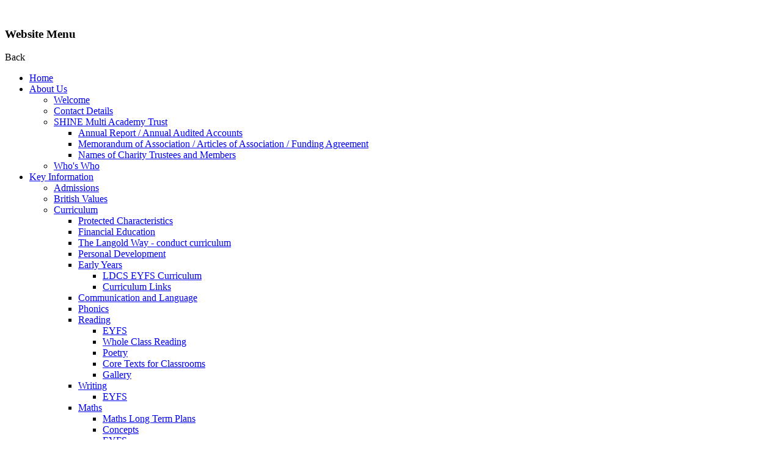

--- FILE ---
content_type: text/html; charset=utf-8
request_url: https://www.langold-dyscarr.org/eyfs-4/
body_size: 94191
content:

<!doctype html>

            <!--[if IE 6]><html class="lt-ie10 lt-ie9 lt-ie8 lt-ie7 ie6 ie responsive" lang="en"><![endif]-->
            <!--[if IE 7]><html class="lt-ie10 lt-ie9 lt-ie8 ie7 ie responsive" lang="en"><![endif]-->
            <!--[if IE 8]><html class="lt-ie10 lt-ie9 ie8 ie responsive" lang="en"><![endif]-->
            <!--[if IE 9]><html class="lt-ie10 ie9 ie responsive" lang="en"><![endif]-->
            <!--[if gt IE 9]><!--><html class="responsive" lang="en"><!--<![endif]-->
            
  <head>
    <meta charset="utf-8">
    <meta http-equiv="X-UA-Compatible" content="IE=edge">
    <meta name="viewport" content="width=device-width, initial-scale=1, user-scalable=no">
    <meta name="description" content="Langold Dyscarr Community School">

    <title>EYFS | Langold Dyscarr Community School</title>

    




  <link rel="stylesheet" href="https://primarysite-prod-sorted.s3.amazonaws.com/static/7.0.4/gen/presenter_prologue_css.7b7812f9.css" type="text/css">




<style type="text/css">
  .ps_primarysite-editor_panel-site-coloured-content {
    background-color: #ffffff!important;
  }
</style>


  <link rel="stylesheet" href="https://primarysite-prod-sorted.s3.amazonaws.com/static/7.0.4/gen/all-site-icon-choices.034951b5.css" type="text/css">



    
    <link rel="shortcut icon" href="https://primarysite-prod.s3.amazonaws.com/theme/LangoldDyscarr/favicon.ico">
    <link rel="apple-touch-icon" href="https://primarysite-prod.s3.amazonaws.com/theme/LangoldDyscarr/apple-touch-icon-precomposed.png">
    <link rel="apple-touch-icon-precomposed" href="https://primarysite-prod.s3.amazonaws.com/theme/LangoldDyscarr/apple-touch-icon-precomposed.png">
    
    <meta name="application-name" content="Langold Dyscarr Community School">
    <meta name="msapplication-TileColor" content="#106ab2">
    <meta name="msapplication-TileImage" content="https://primarysite-prod.s3.amazonaws.com/theme/LangoldDyscarr/metro-icon.png">

    
    <link class="style-swap current-stylesheet" rel="stylesheet" type="text/css" href="https://primarysite-prod.s3.amazonaws.com/theme/BuildAssets/right-nav.css">
    <link class="style-swap current-stylesheet" rel="stylesheet" type="text/css" href="https://primarysite-prod.s3.amazonaws.com/theme/LangoldDyscarr/style.css">
    
    
    
    
    

    

<script>
  // This is the first instance of `window.psProps`, so if these values are removed, make sure
  // `window.psProps = {};` is still there because it's used in other places.
  window.psProps = {
    lazyLoadFallbackScript: 'https://primarysite-prod-sorted.s3.amazonaws.com/static/7.0.4/gen/lazy_load.1bfa9561.js',
    picturefillScript: 'https://primarysite-prod-sorted.s3.amazonaws.com/static/7.0.4/gen/picturefill.a26ebc92.js'
  };
</script>


  <script type="text/javascript" src="https://primarysite-prod-sorted.s3.amazonaws.com/static/7.0.4/gen/presenter_prologue_js.cfb79a3d.js"></script>


<script type="text/javascript">
  function ie() {
    for (var v = 3, el = document.createElement('b'), all = el.all || [];
      el.innerHTML = '<!--[if gt IE ' + (++v) + ']><i><![endif]-->', all[0]; );
    return v > 4 ? v : document.documentMode;
  }

  $(function() {
    switch (ie()) {
      case 10:
        ps.el.html.addClass('ie10');
      case 9:
      case 8:
        ps.el.body.prepend(
          '<div class="unsupported-browser">' +
            '<span class="warning-logo">&#xe00a; </span>' +
            'This website may not display correctly as you are using an old version of ' +
            'Internet Explorer. <a href="/primarysite/unsupported-browser/">More info</a>' +
          '</div>');
        break;
    }
  });
</script>

<script type="text/javascript">
  $(function() {
    ps.el.body
      .data('social_media_url', 'https://social.secure-primarysite.net/site/langold-dyscarr/')
      .data('social_media_api', 'https://social.secure-primarysite.net/api/site-connected/langold-dyscarr/')
      .data('STATIC_URL', 'https://primarysite-prod-sorted.s3.amazonaws.com/static/7.0.4/')
      .data('site_width', 798)
      .data('news_width', 610)
      .data('csrf_token', 'eb9h6M6C1BPjI5rOOMZsKAgIb1qqs96iaUj4Ds0DhwzJm6J9RRman72iNTAwWWmF')
      .data('disable_right_click', 'True')
      .data('normalize_css', 'https://primarysite-prod-sorted.s3.amazonaws.com/static/7.0.4/gen/normalize_css.7bf5a737.css')
      .data('ck_editor_counterbalances', 'https://primarysite-prod-sorted.s3.amazonaws.com/static/7.0.4/gen/ck_editor_counterbalances.2519b40e.css')
      .data('basic_site', false)
      // Seasonal Effects
      .data('include_seasonal_effects', '')
      .data('show_seasonal_effects_on_page', '')
      .data('seasonal_effect', '1')
      .data('can_enable_seasonal_effects', 'False')
      .data('seasonal_effect_active', 'False')
      .data('disablePicturesBlock', false)
      .data('hasNewCookiePopup', true);

    if (document.documentElement.dataset.userId) {
      window.updateCsrf();
    }
  });
</script>


<script>

function recaptchaCallback() {
    grecaptcha.ready(function() {
        var grecaptcha_execute = function(){
    grecaptcha.execute('6LcHwgAiAAAAAJ6ncdKlMyB1uNoe_CBvkfgBiJz1', {action: 'homepage'}).then(function(token) {
        document.querySelectorAll('input.django-recaptcha-hidden-field').forEach(function (value) {
            value.value = token;
        });
        return token;
    })
};
grecaptcha_execute()
setInterval(grecaptcha_execute, 120000);


    });
  };
</script>






  </head>

  <body>
  	
		

		
		<svg style="display: none;">
   <symbol id="lock" viewBox="0 0 144.54 195.33">
      <title>padlock</title>
<path d="M124.67,76.68V55.33a45.88,45.88,0,0,0-91.76,0V76.68a72.27,72.27,0,1,0,91.76,0Zm-35,63.46v15.77a10.91,10.91,0,1,1-21.82,0V140.14a20.23,20.23,0,1,1,21.82,0Zm20.43-72.76a72.44,72.44,0,0,0-62.68,0v-12a31.34,31.34,0,0,1,62.68,0Z"/>
   </symbol>
   <symbol id="parentpay" viewBox="0 0 100 100">
      <title>parentpay</title>
      <g>
         <path class="cls-1" d="M96.82,85.32H52A38.23,38.23,0,0,1,33,73.64l23.11-.12c4.22.2,7.66-2.25,8.33-5.36a6.86,6.86,0,0,0-1.31-5.24h5a6.61,6.61,0,0,0,5.83-10,7.1,7.1,0,0,0-.47-14.17,7.17,7.17,0,0,0,1.07-5.6,7.36,7.36,0,0,0-7-5.12l-25,.12a6.38,6.38,0,0,0,1.31-4.65,6.44,6.44,0,0,0-4.76-5.12,29.53,29.53,0,0,1,6.31-4,32.44,32.44,0,0,1,16.08-2.74A40.49,40.49,0,0,1,76.1,15c14.69,6.82,19.81,22.51,20.72,25.49Z"/>
         <path class="cls-1" d="M74.67,43H41.08a2.36,2.36,0,0,1-.06-4.7l27.81.06a2.95,2.95,0,1,0,0-5.84H22.62a2.57,2.57,0,0,1-2-2.74,2.52,2.52,0,0,1,1.85-2H38.34a2.94,2.94,0,0,0,0-5.84l-16.55-.06a19.68,19.68,0,0,0-9.41,2.68c-8.49,5.05-9.74,15-9.89,16.32L2.25,58a17.43,17.43,0,0,0,6.43,9.41,16.91,16.91,0,0,0,6.67,2.86l43.24-.24a3,3,0,0,0,0-6l-17.33.06a2.18,2.18,0,1,1,.18-4.34L69,59.71a3.15,3.15,0,0,0,2.74-3.46A3.11,3.11,0,0,0,69,53.75l-27.16.06a2.42,2.42,0,1,1,0-4.76L74.67,49a3.19,3.19,0,0,0,3.45-2.62A3.23,3.23,0,0,0,74.67,43Z"/>
      </g>
   </symbol>
   <symbol id="ceop" viewBox="0 0 512 512">
      <title>ceop</title>
      <g>
         <path class="st0" d="M485.7,198.6c-1.1,0-2.1,0-3,0c-38.5-0.1-77-0.2-115.5-0.2c-2,0-3-0.7-3.9-2.4c-19.3-33-47.5-53.8-85.1-61 c-64.6-12.2-125.9,28.2-142.2,90.3c-15,57.2,13.3,118,66.9,143.1c14.1,6.6,28.8,10.8,44.4,11.4c51,2.1,89.5-19.2,115.9-62.5 c1-1.6,2-2.4,4-2.4c38.9,0,77.8-0.1,116.7-0.1c0.8,0,1.5,0,2.7,0c-9.1,35.8-25.3,67.6-49.2,95.2c-39,45.2-88,73-147.2,81.4 c-69.2,9.8-131.6-7.4-185.6-51.8c-46.7-38.4-75-88.1-83.7-148.1c-9.8-67.8,6.4-129.4,49-183.1c38.3-48.3,88.5-77.9,149.5-86.9 C357.1,1.3,461.7,96.1,485.7,198.6z" />
         <path class="st0" d="M260.4,267.1c-2.5,4.6-4.8,8.9-7.1,13.3c-5.8-3-11.4-3.4-16.5,0.5c-5,3.8-6.5,9-4.9,15.6 c-3.8,1-7.5,2.3-11.4,2.9c-13.4,2.3-26.8,2.7-40-0.7c-9.5-2.5-17.1-7.4-21-17c-2.2-5.5-2.5-11.2-2-16.9c0.8-8.6,3-16.9,7.1-24.6 c5.7-10.8,14.3-18.5,25.7-22.6c17.1-6.2,34.5-6.6,52-2.2c13,3.3,20,12.2,21.3,25.6c0.6,6.2,0.6,6.2-5.7,6.2c-7.3,0-14.6,0-21.8,0 c-1.3,0-2.2-0.2-2.4-1.8c-1.2-11-8.7-14.2-17-14.4c-11.4-0.3-20.2,4.4-25.5,14.8c-3.6,7.1-5.2,14.7-4.7,22.7 c0.4,7.1,4.6,12.3,11.7,13.8c9.6,2.1,18.6,0.6,25.9-6.3c2.2-2.1,3.7-5.1,5.6-7.6c0.5-0.7,1.5-1.5,2.2-1.5 c8.8-0.1,17.7-0.1,26.5-0.1C258.8,266.7,259.2,266.8,260.4,267.1z" />
         <path class="st0" d="M368.8,275.9c-6.5,0.2-12.8-0.4-18.9-2.8c-8.7-3.3-13.6-9.6-13.5-19.1c0.1-15.2,5.1-27.9,18.9-35.9 c5.3-3.1,11.2-4.5,17.2-5.2c8.7-1,17.5-1,26,1.4c8.6,2.4,14.6,7.5,16.2,16.8c3.1,18.8-9.6,38.2-28.4,42.7 c-5.7,1.3-11.6,1.8-17.3,2.6C368.9,276.3,368.8,276.1,368.8,275.9z M379.7,225.6c-7.9,0-14.2,2.7-18.4,9.3 c-3.4,5.2-4.7,11.1-4.1,17.3c0.4,4.4,2.6,7.9,6.9,9.4c8,2.8,15.6,1.9,22.2-3.8c5.7-4.9,7.7-11.6,7.9-18.9 c0.2-7.5-3.4-11.7-10.7-13.1C382.1,225.6,380.7,225.6,379.7,225.6z" />
         <path class="st0" d="M266.3,274c2.4-11.6,4.8-22.8,7.1-34c1.6-7.9,3.3-15.7,4.9-23.6c0.3-1.5,0.8-2.2,2.6-2.2 c18.2,0.1,36.4,0,54.6,0c0.6,0,1.2,0.1,2.1,0.2c-0.8,3.8-1.5,7.5-2.5,11.2c-0.1,0.5-1.6,1-2.4,1c-11.3,0.1-22.6,0-33.9,0 c-3.4,0-3.4,0-4.1,3.5c-0.5,2.5-1,5.1-1.7,8.1c12.5,0,24.6,0,37.1,0c-0.8,3.7-1.5,7-2.2,10.3c-0.3,1.7-1.5,1.5-2.7,1.5 c-10,0-20,0-30,0c-4.8,0-4.8,0-5.7,4.6c-0.3,1.5-0.5,3.1-1,4.5c-0.7,2.1,0,2.6,2,2.6c11.4-0.1,22.8,0,34.2,0c0.9,0,1.8,0,3,0 c-0.8,3.9-1.5,7.6-2.4,11.1c-0.1,0.5-1.4,1.1-2.1,1.1c-5.2,0.1-10.4,0.1-15.6,0.1c-12.8,0-25.6,0-38.3,0 C268.5,274,267.5,274,266.3,274z" />
         <path class="st0" d="M417.5,274.1c1.3-6.2,2.4-11.9,3.6-17.7c2.8-13.4,5.6-26.8,8.2-40.2c0.3-1.6,1-2,2.4-2c14.6,0,29.3,0,43.9,0.1 c2.6,0,5.2,0.7,7.7,1.5c4.9,1.7,7.8,5.6,8,10.7c0.4,9.4-2.6,17.6-10.5,23.3c-3.9,2.8-8.5,4-13.3,4.1c-8.1,0.1-16.3,0.1-24.4,0 c-1.7,0-2.5,0.5-2.8,2.2c-1,5.3-2.1,10.6-3.3,15.9c-0.2,0.8-1.1,1.9-1.7,1.9C429.5,274.1,423.7,274.1,417.5,274.1z M443.2,241.6 c0.7,0.2,1,0.4,1.3,0.4c5.8,0,11.6,0.2,17.4-0.1c6-0.3,8.9-3.6,9.4-9.7c0.3-3.4-1.2-5.5-4.6-5.7c-6.2-0.3-12.5-0.3-18.8-0.3 c-0.5,0-1.4,0.6-1.5,1C445.3,232,444.3,236.7,443.2,241.6z" />
         <path class="st0" d="M352.8,299.5c0.9-4.7,1.8-9.1,2.7-13.4c0.1-0.5,0.9-0.9,1.4-1.1c0.6-0.2,1.2,0,1.8,0c43.1,0,86.3,0,129.4,0 c1,0,2,0,3.3,0c-0.4,3-0.8,5.8-1.2,8.5c-0.3,2-0.2,4.7-1.4,5.6c-1.4,1-4,0.5-6.1,0.5c-42.4,0-84.7,0-127.1,0 C354.9,299.5,354,299.5,352.8,299.5z" />
         <path class="st0" d="M351.3,285c-1,4.7-1.8,9-2.7,13.3c-0.1,0.5-1.1,1.2-1.6,1.2c-11.8,0-23.7,0-35.5,0c-0.1,0-0.1-0.1-0.5-0.4 c0.5-2.3,0.9-4.9,1.5-7.4c0.5-2.2,0.5-5.1,1.9-6.2s4.3-0.5,6.5-0.5c9.2,0,18.4,0,27.7,0C349.2,285,350.1,285,351.3,285z" />
         <path class="st0" d="M309.2,285.5c-0.9,4.3-1.8,8.6-2.8,13c-0.1,0.4-0.8,1-1.2,1c-10.2,0.1-20.4,0-30.9,0c1-4.7,1.8-9.1,2.8-13.6 c0.1-0.4,0.9-0.9,1.3-0.9c10.1,0,20.1,0,30.2,0C308.7,285.1,308.9,285.2,309.2,285.5z" />
         <path class="st0" d="M272.6,285.2c-1,4.6-1.9,9.1-2.9,13.4c-0.1,0.4-0.9,0.9-1.3,0.9c-3.8,0.1-7.5,0-11.7,0 c2.7-4.8,2.8-9.5,0.3-14.4C262.2,285.2,267.1,285.2,272.6,285.2z" />
         <path class="st0" d="M252.6,292.2c0,4.3-3.2,7.4-7.5,7.4c-4.2,0-7.6-3.4-7.6-7.5s3.7-7.7,7.8-7.6 C249.4,284.6,252.6,288,252.6,292.2z" />
      </g>
   </symbol>
   <symbol id="unlock" viewBox="0 0 177.3 217.9">
      <title>unlock</title>
      <path class="st0" d="M131.2,79.8c-6.4-5.3-13.7-9.6-21.7-12.2c-7.8-2.6-16.1-4-24.4-4c-11.2,0-21.9,2.6-31.3,7.1v-12 c0-17.3,14.1-31.3,31.3-31.3c9.9,0,19.3,4.8,25.2,12.7c0.9,1.2,1.6,2.4,2.3,3.7c4.5-1.9,9.3-3.2,14-4.4c-1.7-3.7-3.9-7.1-6.6-10.2 c-8.7-10.2-21.6-16.2-35-16.2c-25.3,0-45.9,20.6-45.9,45.9V80c-16.1,13.3-26.4,33.3-26.4,55.8c0,39.9,32.4,72.3,72.3,72.3 s72.3-32.4,72.3-72.3C157.4,114.4,147.4,93.5,131.2,79.8z M96,143.5v15.8c0,6-4.9,10.9-10.9,10.9c-6,0-10.9-4.9-10.9-10.9v-15.8 c-5.6-3.6-9.3-9.9-9.3-17c0-11.2,9.1-20.2,20.2-20.2s20.2,9.1,20.2,20.2C105.4,133.6,101.6,139.9,96,143.5z" />
   </symbol>
   <symbol id="search" viewBox="0 0 392 392">
      <title>search</title>
			<path d="M389.57,365.64,295.33,271.4a165.06,165.06,0,1,0-23.12,23.12l94.24,94.16a16.32,16.32,0,0,0,23.12-23ZM167.57,299c-73,0-132.4-59.36-132.4-132.32s59.36-132.4,132.4-132.4S300,93.72,300,166.68,240.53,299,167.57,299Zm0,0"/>
   </symbol>
   <symbol id="twitter" viewBox="0 0 12.801 10.398">
      <title>twitter</title>
      <path d="M12.801,1.23c-0.469,0.208-0.977,0.352-1.508,0.415c0.543-0.325,0.957-0.84,1.156-1.454 c-0.508,0.301-1.07,0.52-1.672,0.637C10.301,0.32,9.617,0,8.863,0C7.414,0,6.238,1.176,6.238,2.625 c0,0.207,0.024,0.406,0.067,0.598C4.121,3.113,2.188,2.07,0.891,0.48C0.664,0.867,0.535,1.32,0.535,1.801 c0,0.91,0.465,1.715,1.168,2.183c-0.43-0.011-0.832-0.132-1.187-0.328v0.032c0,1.273,0.906,2.335,2.105,2.578 C2.402,6.324,2.168,6.355,1.93,6.355c-0.168,0-0.332-0.015-0.496-0.046c0.336,1.043,1.304,1.8,2.453,1.824 C2.988,8.836,1.855,9.254,0.625,9.254C0.414,9.254,0.207,9.242,0,9.219c1.164,0.746,2.543,1.179,4.027,1.179 c4.828,0,7.469-4,7.469-7.468l-0.008-0.34C12.004,2.219,12.449,1.758,12.801,1.23L12.801,1.23z M12.801,1.23"/>
   </symbol>
   <symbol id="swipe" viewBox="0 0 231.045 231.045">
      <title>swipe</title>
      <path d="M111.522,34.928h58.593l-12.69,12.691c-2.343,2.343-2.343,6.142,0.001,8.485c1.171,1.171,2.707,1.757,4.242,1.757 c1.535,0,3.071-0.586,4.243-1.758l22.386-22.387c2.343-2.343,2.343-6.142-0.001-8.485L165.32,2.257 c-2.342-2.342-6.142-2.343-8.485,0.001c-2.343,2.343-2.343,6.142,0.001,8.485l12.186,12.185h-57.499c-3.314,0-6,2.687-6,6 S108.209,34.928,111.522,34.928z" />
      <path d="M187.245,115.792c-3.866-22.859-20.326-25.967-27.416-26.223c-2.007-0.072-3.835-1.128-4.911-2.824 c-5.368-8.456-12.645-10.681-18.814-10.681c-2.824,0-5.414,0.466-7.484,1.013c-0.609,0.161-1.228,0.239-1.84,0.239 c-2.178,0-4.277-0.994-5.588-2.811c-5.28-7.315-12.171-9.293-18.078-9.293c-1.58,0-3.09,0.142-4.479,0.36 c-0.371,0.059-0.739,0.087-1.101,0.087c-3.78,0-6.969-3.07-6.974-6.987l-0.05-42.287C90.496,5.459,82.301,0,74.105,0 c-8.211,0-16.422,5.477-16.408,16.426c0.023,18.358,0.088,73.493,0.109,90.108c0.003,2.807-1.676,5.344-4.266,6.427 c-32.54,13.604,7.642,74.619,14.84,85.076c0.702,1.021,1.118,2.203,1.211,3.438l1.759,23.195c0.274,3.65,3.317,6.258,6.977,6.258 c0.003,0,0.006,0,0.009,0l78.623,0.117c3.509-0.004,6.471-2.5,6.928-5.979l3.202-24.336c0.136-1.031,0.51-1.995,1.075-2.868 C189.178,165.382,190.828,136.981,187.245,115.792z" />
   </symbol>
   <symbol id="translate" viewBox="0 0 54.5 52.7">
      <title>translate</title>
      <path d="M4.8,16.7H12l2.2,6.3H17L10.2,2.7H7L0.2,22.9h2.7L4.8,16.7z M7.3,8.8c0.4-1.3,0.7-2.5,1.1-3.6C8.8,6.5,8.9,7.5,9.5,9l2,5.7 H5.4L7.3,8.8z M7.3,8.8" />
      <path d="M38.2,39.4c0-1.1-0.7-2.7-2-4.8c0-0.7,0.5-1.6,1.4-2.5c0.9-1.1,1.6-1.8,1.8-2.3c-0.4-0.5-1.1-0.9-2-1.3 c-0.2,0-0.7,0.4-2,1.1c-0.9,0.4-1.4,0.7-2,0.7c-0.2,0-0.5,0-0.9-0.2c-0.4-0.2-0.7-0.2-0.9-0.2h-0.5c0.4,0.5,0.5,1.1,0.5,1.3v14 c0,0.4,0,0.9-0.2,1.6c-0.2,0.7-0.2,1.3-0.2,1.6c0,0.9,0.4,1.4,0.9,1.8L33,50c0.2,0,0.2-0.7,0.4-2.1V31c1.8-0.5,3-0.9,3.9-1.3 l0.2,0.2v0.2c-0.4,0.7-0.5,1.4-0.9,2c-0.5,1.1-0.7,1.6-0.7,2c0,0.2,0.2,0.7,0.5,1.6c0.4,1.1,0.5,1.6,0.7,1.8l-0.2,0.4 c-1.1-0.2-2.2-0.4-3.2-0.5c0.5,0.2,1.3,0.7,2.2,1.4c0.9,0.7,1.6,1.3,2,1.4C38,40.3,38.2,40,38.2,39.4L38.2,39.4z M38.2,39.4" />
      <path d="M51.4,36c1.3,0,2.1-0.2,2.5-0.4c0-0.4-0.4-0.7-0.9-1.1c-0.5-0.4-0.9-0.4-1.4-0.4c-0.9,0-2.2,0.2-3.6,0.5 c-1.8,0.4-3,0.5-3.4,0.7c-2.9,0.4-5,0.5-6.5,0.7c0.5,0.9,1.1,1.4,1.8,1.4c0.5,0,1.3,0,2.3-0.2c0.7-0.2,1.4-0.2,2.3-0.4 c0.4,0.4,0.5,0.7,0.5,1.4v9.3L45,48l-0.4-0.2c-1.4-0.4-2.5-0.5-3.2-0.7c0.5,0.4,1.1,1.1,1.8,2c0.7,0.9,1.3,1.6,1.6,2 c1.3-0.7,2-2.1,2-4.5v-5c0-2-0.2-3.6-0.5-5C48.6,36.2,50.2,36,51.4,36L51.4,36z M51.4,36" />
      <path d="M52,41.9c-1.3-0.5-2.5-0.9-3.8-0.9c0.5,0.5,1.6,1.3,2.7,2.5c1.1,1.1,2.2,2,2.7,2.5c0.5,0,0.7-0.5,0.7-1.4 C54.3,43.5,53.6,42.7,52,41.9L52,41.9z M52,41.9" />
      <path d="M48.6,29.2c-0.4,0-0.9,0.2-1.8,0.4c-1.3,0.4-1.8,0.5-1.8,0.5c-0.9,0.2-2.1,0.4-3.8,0.5c0,0.7,0.7,1.1,2,1.1 c0.7,0,2-0.2,3.8-0.4c2-0.4,3-0.5,3.2-0.9c0-0.4-0.2-0.5-0.7-0.9C49.3,29.2,48.9,29.2,48.6,29.2L48.6,29.2z M48.6,29.2" />
      <path d="M40.5,40.5c0,0-0.2,0.4-0.5,1.1c-0.2,0.7-0.4,1.1-0.5,1.3c-0.4,0.4-0.7,0.9-1.3,1.4c-0.5,0.7-0.7,1.1-0.7,1.4 c0,0.2,0,0.4,0.2,0.5c0.2,0.2,0.4,0.2,0.5,0.2c0.5,0,1.3-0.4,1.8-1.3c0.5-0.7,0.7-1.6,0.7-2.5C41,41.2,40.8,40.5,40.5,40.5 L40.5,40.5z M40.5,40.5" />
      <path d="M39.2,12.2c0,0,15.8-1.8,11.3,13.6c13.3-20.6-11.3-22-11.3-22V0L26.7,8.1l12.5,8.1V12.2z M39.2,12.2" />
      <path d="M15.2,40.5c0,0-15.8,1.8-11.3-13.6c-13.3,20.6,11.3,22,11.3,22v3.8l12.5-8.1l-12.5-8.1V40.5z M15.2,40.5" />
   </symbol>
</svg>

		
    <div class="responsive-bar visible-small">
      <span class="responsive-bar-search icon-font-magnify"></span>
      <div class="nav-trigger-wrap nav-toggle responsive-only" id="menu-trigger">
        <div class="trigger-lines">
          <span class="burger-line">&nbsp;</span>
          <span class="burger-line">&nbsp;</span>
          <span class="burger-line">&nbsp;</span>
        </div>
      </div> 
    </div> <!-- end responsive-bar -->

    <div class="container"> 

      <div class="top-bar">

      <nav class="main-nav mobile-nav small">
       	<span class="nav-toggle"></span>
        	<h3 class="ps_mobile-header">Website Menu</h3>
        <span class="cp-close">Back</span>

        <ul>
          <li class="ps_topic_link home-btn"><a href="/">Home</a></li>
          <li class="ps_nav-top-level ps_submenu ps_topic_link ps_topic_slug_about-us"><a href="/topic/about-us" >About Us</a><ul><li class="  ps_page_link ps_page_slug_welcome"><a href="/welcome/" >Welcome</a></li>
<li class="  ps_page_link ps_page_slug_contact-details"><a href="/contact-details/" >Contact Details</a></li>
<li class=" ps_submenu ps_page_link ps_page_slug_shine-multi-academy-trust"><a href="/shine-multi-academy-trust/" >SHINE Multi Academy Trust</a><ul><li class="  ps_page_link ps_page_slug_annual-report-annual-audited-accounts"><a href="/special/trust-documents/" >Annual Report / Annual Audited Accounts</a></li>
<li class="  ps_page_link ps_page_slug_memorandum-of-association-articles-of-association-"><a href="/special/trust-documents/" >Memorandum of Association / Articles of Association / Funding Agreement</a></li>
<li class="  ps_page_link ps_page_slug_names-of-charity-trustees-and-members"><a href="/special/members/" >Names of Charity Trustees and Members</a></li></ul></li>
<li class="  ps_page_link ps_page_slug_whos-who"><a href="/whos-who/" >Who&#x27;s Who</a></li></ul></li>
          <li class="ps_nav-top-level ps_submenu ps_topic_link ps_topic_slug_key-information"><a href="/topic/key-information" >Key Information</a><ul><li class="  ps_page_link ps_page_slug_admissions"><a href="/admissions/" >Admissions</a></li>
<li class="  ps_page_link ps_page_slug_british-values"><a href="/british-values/" >British Values</a></li>
<li class=" ps_submenu ps_page_link ps_page_slug_curriculum"><a href="/curriculum/" >Curriculum</a><ul><li class="  ps_page_link ps_page_slug_protected-characteristics"><a href="/protected-characteristics/" >Protected Characteristics</a></li>
<li class="  ps_page_link ps_page_slug_financial-education-1"><a href="/financial-education-1/" >Financial Education</a></li>
<li class="  ps_page_link ps_page_slug_the-langold-way-conduct-curriculum"><a href="/the-langold-way-conduct-curriculum/" >The Langold Way - conduct curriculum</a></li>
<li class="  ps_page_link ps_page_slug_personal-development"><a href="/personal-development/" >Personal Development</a></li>
<li class=" ps_submenu ps_page_link ps_page_slug_early-years"><a href="/early-years/" >Early Years</a><ul><li class="  ps_page_link ps_page_slug_ldcs-eyfs-curriculum"><a href="/ldcs-eyfs-curriculum/" >LDCS EYFS Curriculum</a></li>
<li class="  ps_page_link ps_page_slug_curriculum-links"><a href="/curriculum-links/" >Curriculum Links</a></li></ul></li>
<li class="  ps_page_link ps_page_slug_communication-and-language"><a href="/communication-and-language/" >Communication and Language</a></li>
<li class="  ps_page_link ps_page_slug_phonics"><a href="/phonics/" >Phonics</a></li>
<li class=" ps_submenu ps_page_link ps_page_slug_reading"><a href="/reading/" >Reading</a><ul><li class="  ps_page_link ps_page_slug_eyfs-11"><a href="/eyfs-11/" >EYFS</a></li>
<li class="  ps_page_link ps_page_slug_whole-class-reading"><a href="/whole-class-reading/" >Whole Class Reading</a></li>
<li class="  ps_page_link ps_page_slug_poetry"><a href="/poetry/" >Poetry</a></li>
<li class="  ps_page_link ps_page_slug_core-texts-for-classrooms"><a href="/core-texts-for-classrooms/" >Core Texts for Classrooms</a></li>
<li class="  ps_page_link ps_page_slug_gallery-10"><a href="/gallery-10/" >Gallery</a></li></ul></li>
<li class=" ps_submenu ps_page_link ps_page_slug_writing"><a href="/writing/" >Writing</a><ul><li class="  ps_page_link ps_page_slug_eyfs-9"><a href="/eyfs-9/" >EYFS</a></li></ul></li>
<li class=" ps_submenu ps_page_link ps_page_slug_maths"><a href="/maths/" >Maths</a><ul><li class="  ps_page_link ps_page_slug_maths-long-term-plans"><a href="/maths-long-term-plans/" >Maths Long Term Plans</a></li>
<li class="  ps_page_link ps_page_slug_concepts-1"><a href="/concepts-1/" >Concepts</a></li>
<li class="  ps_page_link ps_page_slug_eyfs-10"><a href="/eyfs-10/" >EYFS</a></li></ul></li>
<li class=" ps_submenu ps_page_link ps_page_slug_science"><a href="/science/" >Science</a><ul><li class="  ps_page_link ps_page_slug_science-working-scientifically"><a href="/science-working-scientifically/" >Science - Working Scientifically</a></li>
<li class=" ps_submenu ps_page_link ps_page_slug_knowledge-organisers-3"><a href="/knowledge-organisers-3/" >Knowledge Organisers</a><ul><li class=" ps_submenu ps_page_link ps_page_slug_year-1-5"><a href="/year-1-5/" >Year 1</a><ul><li class="  ps_page_link ps_page_slug_autumn-16"><a href="/autumn-16/" >Autumn</a></li>
<li class="  ps_page_link ps_page_slug_spring-16"><a href="/spring-16/" >Spring</a></li>
<li class="  ps_page_link ps_page_slug_summer-16"><a href="/summer-16/" >Summer</a></li></ul></li>
<li class=" ps_submenu ps_page_link ps_page_slug_year-12-5"><a href="/year-12-5/" >Year 1/2</a><ul><li class="  ps_page_link ps_page_slug_autumn-17"><a href="/autumn-17/" >Autumn</a></li>
<li class="  ps_page_link ps_page_slug_spring-17"><a href="/spring-17/" >Spring</a></li>
<li class="  ps_page_link ps_page_slug_summer-17"><a href="/summer-17/" >Summer</a></li></ul></li>
<li class=" ps_submenu ps_page_link ps_page_slug_year-2-5"><a href="/year-2-5/" >Year 2</a><ul><li class="  ps_page_link ps_page_slug_autumn-18"><a href="/autumn-18/" >Autumn</a></li>
<li class="  ps_page_link ps_page_slug_spring-18"><a href="/spring-18/" >Spring</a></li>
<li class="  ps_page_link ps_page_slug_summer-18"><a href="/summer-18/" >Summer</a></li></ul></li>
<li class=" ps_submenu ps_page_link ps_page_slug_year-3-6"><a href="/year-3-6/" >Year 3</a><ul><li class="  ps_page_link ps_page_slug_autumn-19"><a href="/autumn-19/" >Autumn</a></li>
<li class="  ps_page_link ps_page_slug_spring-19"><a href="/spring-19/" >Spring</a></li>
<li class="  ps_page_link ps_page_slug_summer-19"><a href="/summer-19/" >Summer</a></li></ul></li>
<li class=" ps_submenu ps_page_link ps_page_slug_year-4-5"><a href="/year-4-5/" >Year 4</a><ul><li class="  ps_page_link ps_page_slug_autumn-20"><a href="/autumn-20/" >Autumn</a></li>
<li class="  ps_page_link ps_page_slug_spring-20"><a href="/spring-20/" >Spring</a></li>
<li class="  ps_page_link ps_page_slug_summer-20"><a href="/summer-20/" >Summer</a></li></ul></li>
<li class=" ps_submenu ps_page_link ps_page_slug_year-5-5"><a href="/year-5-5/" >Year 5</a><ul><li class="  ps_page_link ps_page_slug_autumn-21"><a href="/autumn-21/" >Autumn</a></li>
<li class="  ps_page_link ps_page_slug_spring-21"><a href="/spring-21/" >Spring</a></li>
<li class="  ps_page_link ps_page_slug_summer-21"><a href="/summer-21/" >Summer</a></li></ul></li>
<li class=" ps_submenu ps_page_link ps_page_slug_year-6-5"><a href="/year-6-5/" >Year 6</a><ul><li class="  ps_page_link ps_page_slug_autumn-22"><a href="/autumn-22/" >Autumn</a></li>
<li class="  ps_page_link ps_page_slug_spring-22"><a href="/spring-22/" >Spring</a></li>
<li class="  ps_page_link ps_page_slug_summer-22"><a href="/summer-22/" >Summer</a></li></ul></li></ul></li>
<li class=" ps_submenu ps_page_link ps_page_slug_diversity-in-science"><a href="/diversity-in-science/" >Diversity in Science</a><ul><li class="  ps_page_link ps_page_slug_physics"><a href="/physics/" >Physics</a></li>
<li class="  ps_page_link ps_page_slug_biology"><a href="/biology/" >Biology</a></li>
<li class="  ps_page_link ps_page_slug_chemistry"><a href="/chemistry/" >Chemistry</a></li></ul></li></ul></li>
<li class=" ps_submenu ps_page_link ps_page_slug_art"><a href="/art/" >Art</a><ul><li class="  ps_page_link ps_page_slug_gallery-7"><a href="/gallery-7/" >Gallery</a></li>
<li class=" ps_submenu ps_page_link ps_page_slug_art-projects"><a href="/art-projects/" >Art Projects</a><ul><li class="  ps_page_link ps_page_slug_bumble-honey-bees-1"><a href="/bumble-honey-bees-1/" >Bumble &amp; Honey Bees</a></li>
<li class="  ps_page_link ps_page_slug_mason-bees-3"><a href="/mason-bees-3/" >Mason Bees</a></li>
<li class="  ps_page_link ps_page_slug_mining-bees-2"><a href="/mining-bees-2/" >Mining Bees</a></li>
<li class="  ps_page_link ps_page_slug_long-horned-ivy-bees"><a href="/long-horned-ivy-bees/" >Long Horned &amp; Ivy Bees</a></li>
<li class="  ps_page_link ps_page_slug_tree-bees-3"><a href="/tree-bees-3/" >Tree Bees</a></li>
<li class="  ps_page_link ps_page_slug_digger-bees-3"><a href="/digger-bees-3/" >Digger Bees</a></li>
<li class="  ps_page_link ps_page_slug_black-bees-3"><a href="/black-bees-3/" >Black Bees</a></li>
<li class="  ps_page_link ps_page_slug_bumble-honey-bees"><a href="/bumble-honey-bees/" >Bumble &amp; Honey Bees</a></li>
<li class="  ps_page_link ps_page_slug_mason-mining-long-horned-bees"><a href="/mason-mining-long-horned-bees/" >Mason, Mining &amp; Long Horned Bees</a></li>
<li class="  ps_page_link ps_page_slug_ivy-orchid-bees"><a href="/ivy-orchid-bees/" >Ivy &amp; Orchid Bees</a></li>
<li class="  ps_page_link ps_page_slug_tree-bees-1"><a href="/tree-bees-1/" >Tree Bees</a></li>
<li class="  ps_page_link ps_page_slug_digger-bees-1"><a href="/digger-bees-1/" >Digger Bees</a></li>
<li class="  ps_page_link ps_page_slug_black-bees-1"><a href="/black-bees-1/" >Black Bees</a></li></ul></li>
<li class="  ps_page_link ps_page_slug_eyfs-4"><a href="/eyfs-4/" >EYFS</a></li>
<li class="  ps_page_link ps_page_slug_concepts-6"><a href="/concepts-6/" >Concepts</a></li>
<li class="  ps_page_link ps_page_slug_artist-voice"><a href="/artist-voice/" >Artist Voice</a></li>
<li class="  ps_page_link ps_page_slug_purple-mash"><a href="/purple-mash/" >Purple Mash</a></li>
<li class="  ps_page_link ps_page_slug_doodle-discussion"><a href="/doodle-discussion/" >Doodle &amp; Discussion</a></li>
<li class="  ps_page_link ps_page_slug_diversity-within-art"><a href="/diversity-within-art/" >Diversity Within Art</a></li>
<li class="  ps_page_link ps_page_slug_sketchbook-club"><a href="/sketchbook-club/" >Sketchbook Club</a></li>
<li class="  ps_page_link ps_page_slug_useful-websites-3"><a href="/useful-websites-3/" >Useful Websites</a></li></ul></li>
<li class=" ps_submenu ps_page_link ps_page_slug_computing"><a href="/computing/" >Computing</a><ul><li class="  ps_page_link ps_page_slug_concepts-2"><a href="/concepts-2/" >Concepts</a></li>
<li class="  ps_page_link ps_page_slug_knowledge-banks"><a href="/knowledge-banks/" >Knowledge Banks</a></li></ul></li>
<li class=" ps_submenu ps_page_link ps_page_slug_music"><a href="/music/" >Music</a><ul><li class="  ps_page_link ps_page_slug_music-development-plan-summary"><a href="/music-development-plan-summary/" >Music Development Plan Summary</a></li>
<li class="  ps_page_link ps_page_slug_send-provision"><a href="/send-provision/" >SEND Provision</a></li>
<li class="  ps_page_link ps_page_slug_concepts-7"><a href="/concepts-7/" >Concepts</a></li>
<li class="  ps_page_link ps_page_slug_composers-of-the-week"><a href="/composers-of-the-week/" >Composers of the Week</a></li>
<li class="  ps_page_link ps_page_slug_eyfs-5"><a href="/eyfs-5/" >EYFS</a></li>
<li class="  ps_page_link ps_page_slug_gallery-9"><a href="/gallery-9/" >Gallery</a></li>
<li class="  ps_page_link ps_page_slug_long-term-overview-2023_24"><a href="/long-term-overview-2023_24/" >Long Term Overview 2023_24</a></li>
<li class="  ps_page_link ps_page_slug_progression-of-knowledge-and-skills"><a href="/progression-of-knowledge-and-skills/" >Progression of Knowledge and Skills</a></li></ul></li>
<li class=" ps_submenu ps_page_link ps_page_slug_design-and-technology"><a href="/design-and-technology/" >Design and Technology</a><ul><li class="  ps_page_link ps_page_slug_concepts"><a href="/concepts/" >Concepts</a></li>
<li class="  ps_page_link ps_page_slug_eyfs-6"><a href="/eyfs-6/" >EYFS</a></li>
<li class="  ps_page_link ps_page_slug_gallery-1"><a href="/gallery-1/" >Gallery</a></li></ul></li>
<li class="  ps_page_link ps_page_slug_french"><a href="/french/" >French</a></li>
<li class=" ps_submenu ps_page_link ps_page_slug_geography"><a href="/geography/" >Geography</a><ul><li class=" ps_submenu ps_page_link ps_page_slug_knowledge-organisers-2"><a href="/knowledge-organisers-2/" >Knowledge Organisers</a><ul><li class=" ps_submenu ps_page_link ps_page_slug_year-1-6"><a href="/year-1-6/" >Year 1</a><ul><li class="  ps_page_link ps_page_slug_autumn-23"><a href="/autumn-23/" >Autumn</a></li>
<li class="  ps_page_link ps_page_slug_spring-23"><a href="/spring-23/" >Spring</a></li>
<li class="  ps_page_link ps_page_slug_summer-23"><a href="/summer-23/" >Summer</a></li></ul></li>
<li class=" ps_submenu ps_page_link ps_page_slug_year-12-6"><a href="/year-12-6/" >Year 1/2</a><ul><li class="  ps_page_link ps_page_slug_autumn-24"><a href="/autumn-24/" >Autumn</a></li>
<li class="  ps_page_link ps_page_slug_spring-24"><a href="/spring-24/" >Spring</a></li>
<li class="  ps_page_link ps_page_slug_summer-24"><a href="/summer-24/" >Summer</a></li></ul></li>
<li class=" ps_submenu ps_page_link ps_page_slug_year-2-6"><a href="/year-2-6/" >Year 2</a><ul><li class="  ps_page_link ps_page_slug_autumn-25"><a href="/autumn-25/" >Autumn</a></li>
<li class="  ps_page_link ps_page_slug_spring-25"><a href="/spring-25/" >Spring</a></li>
<li class="  ps_page_link ps_page_slug_summer-25"><a href="/summer-25/" >Summer</a></li></ul></li>
<li class=" ps_submenu ps_page_link ps_page_slug_year-3-7"><a href="/year-3-7/" >Year 3</a><ul><li class="  ps_page_link ps_page_slug_autumn-26"><a href="/autumn-26/" >Autumn</a></li>
<li class="  ps_page_link ps_page_slug_spring-26"><a href="/spring-26/" >Spring</a></li>
<li class="  ps_page_link ps_page_slug_summer-26"><a href="/summer-26/" >Summer</a></li></ul></li>
<li class=" ps_submenu ps_page_link ps_page_slug_year-4-6"><a href="/year-4-6/" >Year 4</a><ul><li class="  ps_page_link ps_page_slug_autumn-27"><a href="/autumn-27/" >Autumn</a></li>
<li class="  ps_page_link ps_page_slug_spring-27"><a href="/spring-27/" >Spring</a></li>
<li class="  ps_page_link ps_page_slug_summer-27"><a href="/summer-27/" >Summer</a></li></ul></li>
<li class=" ps_submenu ps_page_link ps_page_slug_year-5-6"><a href="/year-5-6/" >Year 5</a><ul><li class="  ps_page_link ps_page_slug_autumn-28"><a href="/autumn-28/" >Autumn</a></li>
<li class="  ps_page_link ps_page_slug_spring-28"><a href="/spring-28/" >Spring</a></li>
<li class="  ps_page_link ps_page_slug_summer-28"><a href="/summer-28/" >Summer</a></li></ul></li>
<li class=" ps_submenu ps_page_link ps_page_slug_year-6-6"><a href="/year-6-6/" >Year 6</a><ul><li class="  ps_page_link ps_page_slug_autumn-29"><a href="/autumn-29/" >Autumn</a></li>
<li class="  ps_page_link ps_page_slug_spring-29"><a href="/spring-29/" >Spring</a></li>
<li class="  ps_page_link ps_page_slug_summer-29"><a href="/summer-29/" >Summer</a></li></ul></li></ul></li>
<li class="  ps_page_link ps_page_slug_eyfs-3"><a href="/eyfs-3/" >EYFS</a></li>
<li class="  ps_page_link ps_page_slug_concepts-5"><a href="/concepts-5/" >Concepts</a></li>
<li class="  ps_page_link ps_page_slug_gallery-6"><a href="/gallery-6/" >Gallery</a></li></ul></li>
<li class=" ps_submenu ps_page_link ps_page_slug_history"><a href="/history/" >History</a><ul><li class=" ps_submenu ps_page_link ps_page_slug_knowledge-organisers"><a href="/knowledge-organisers/" >Knowledge Organisers</a><ul><li class=" ps_submenu ps_page_link ps_page_slug_year-1-3"><a href="/year-1-3/" >Year 1</a><ul><li class="  ps_page_link ps_page_slug_autumn"><a href="/autumn/" >Autumn</a></li>
<li class="  ps_page_link ps_page_slug_spring"><a href="/spring/" >Spring</a></li>
<li class="  ps_page_link ps_page_slug_summer"><a href="/summer/" >Summer</a></li></ul></li>
<li class=" ps_submenu ps_page_link ps_page_slug_year-12-3"><a href="/year-12-3/" >Year 1/2</a><ul><li class="  ps_page_link ps_page_slug_autumn-3"><a href="/autumn-3/" >Autumn</a></li>
<li class="  ps_page_link ps_page_slug_spring-3"><a href="/spring-3/" >Spring</a></li>
<li class="  ps_page_link ps_page_slug_summer-3"><a href="/summer-3/" >Summer</a></li></ul></li>
<li class=" ps_submenu ps_page_link ps_page_slug_year-2-3"><a href="/year-2-3/" >Year 2</a><ul><li class="  ps_page_link ps_page_slug_autumn-4"><a href="/autumn-4/" >Autumn</a></li>
<li class="  ps_page_link ps_page_slug_spring-4"><a href="/spring-4/" >Spring</a></li>
<li class="  ps_page_link ps_page_slug_summer-4"><a href="/summer-4/" >Summer</a></li></ul></li>
<li class=" ps_submenu ps_page_link ps_page_slug_year-3-3"><a href="/year-3-3/" >Year 3</a><ul><li class="  ps_page_link ps_page_slug_autumn-5"><a href="/autumn-5/" >Autumn</a></li>
<li class="  ps_page_link ps_page_slug_spring-5"><a href="/spring-5/" >Spring</a></li>
<li class="  ps_page_link ps_page_slug_summer-5"><a href="/summer-5/" >Summer</a></li></ul></li>
<li class=" ps_submenu ps_page_link ps_page_slug_year-4-3"><a href="/year-4-3/" >Year 4</a><ul><li class="  ps_page_link ps_page_slug_autumn-6"><a href="/autumn-6/" >Autumn</a></li>
<li class="  ps_page_link ps_page_slug_spring-6"><a href="/spring-6/" >Spring</a></li>
<li class="  ps_page_link ps_page_slug_summer-6"><a href="/summer-6/" >Summer</a></li></ul></li>
<li class=" ps_submenu ps_page_link ps_page_slug_year-5-3"><a href="/year-5-3/" >Year 5</a><ul><li class="  ps_page_link ps_page_slug_autumn-7"><a href="/autumn-7/" >Autumn</a></li>
<li class="  ps_page_link ps_page_slug_spring-7"><a href="/spring-7/" >Spring</a></li>
<li class="  ps_page_link ps_page_slug_summer-7"><a href="/summer-7/" >Summer</a></li></ul></li>
<li class=" ps_submenu ps_page_link ps_page_slug_year-6-3"><a href="/year-6-3/" >Year 6</a><ul><li class="  ps_page_link ps_page_slug_autumn-8"><a href="/autumn-8/" >Autumn</a></li>
<li class="  ps_page_link ps_page_slug_spring-8"><a href="/spring-8/" >Spring</a></li>
<li class="  ps_page_link ps_page_slug_summer-8"><a href="/summer-8/" >Summer</a></li></ul></li></ul></li>
<li class="  ps_page_link ps_page_slug_eyfs"><a href="/eyfs/" >EYFS</a></li>
<li class="  ps_page_link ps_page_slug_concepts-3"><a href="/concepts-3/" >Concepts</a></li>
<li class="  ps_page_link ps_page_slug_gallery-4"><a href="/gallery-4/" >Gallery</a></li></ul></li>
<li class=" ps_submenu ps_page_link ps_page_slug_pe-1"><a href="/pe-1/" >PE</a><ul><li class="  ps_page_link ps_page_slug_pe-subject-on-a-page"><a href="/pe-subject-on-a-page/" >PE - Subject on a Page</a></li>
<li class="  ps_page_link ps_page_slug_pe-long-term-overview"><a href="/pe-long-term-overview/" >PE - Long Term Overview</a></li>
<li class="  ps_page_link ps_page_slug_pe-clubs"><a href="/pe-clubs/" >PE - Clubs</a></li>
<li class="  ps_page_link ps_page_slug_pe-sporting-achievements"><a href="/pe-sporting-achievements/" >PE - Sporting Achievements</a></li>
<li class="  ps_page_link ps_page_slug_pe-gallery"><a href="/pe-gallery/" >PE - Gallery</a></li>
<li class="  ps_page_link ps_page_slug_eyfs-7"><a href="/eyfs-7/" >EYFS</a></li></ul></li>
<li class=" ps_submenu ps_page_link ps_page_slug_pshee"><a href="/pshee/" >PSHEE</a><ul><li class="  ps_page_link ps_page_slug_gallery-8"><a href="/gallery-8/" >Gallery</a></li>
<li class="  ps_page_link ps_page_slug_eyfs-8"><a href="/eyfs-8/" >EYFS</a></li>
<li class="  ps_page_link ps_page_slug_subject-on-a-page"><a href="/subject-on-a-page/" >Subject on a Page</a></li>
<li class="  ps_page_link ps_page_slug_kusp-ladders"><a href="/kusp-ladders/" >Kusp Ladders</a></li>
<li class="  ps_page_link ps_page_slug_long-term-overview"><a href="/long-term-overview/" >Long Term Overview</a></li></ul></li>
<li class=" ps_submenu ps_page_link ps_page_slug_re"><a href="/re/" >RE</a><ul><li class=" ps_submenu ps_page_link ps_page_slug_knowledge-organisers-1"><a href="/knowledge-organisers-1/" >Knowledge Organisers</a><ul><li class=" ps_submenu ps_page_link ps_page_slug_year-1-4"><a href="/year-1-4/" >Year 1</a><ul><li class="  ps_page_link ps_page_slug_autumn-9"><a href="/autumn-9/" >Autumn</a></li>
<li class="  ps_page_link ps_page_slug_spring-9"><a href="/spring-9/" >Spring</a></li>
<li class="  ps_page_link ps_page_slug_summer-9"><a href="/summer-9/" >Summer</a></li></ul></li>
<li class=" ps_submenu ps_page_link ps_page_slug_year-12-4"><a href="/year-12-4/" >Year 1/2</a><ul><li class="  ps_page_link ps_page_slug_autumn-10"><a href="/autumn-10/" >Autumn</a></li>
<li class="  ps_page_link ps_page_slug_spring-10"><a href="/spring-10/" >Spring</a></li>
<li class="  ps_page_link ps_page_slug_summer-10"><a href="/summer-10/" >Summer</a></li></ul></li>
<li class=" ps_submenu ps_page_link ps_page_slug_year-2-4"><a href="/year-2-4/" >Year 2</a><ul><li class="  ps_page_link ps_page_slug_autumn-11"><a href="/autumn-11/" >Autumn</a></li>
<li class="  ps_page_link ps_page_slug_spring-11"><a href="/spring-11/" >Spring</a></li>
<li class="  ps_page_link ps_page_slug_summer-11"><a href="/summer-11/" >Summer</a></li></ul></li>
<li class=" ps_submenu ps_page_link ps_page_slug_year-3-4"><a href="/year-3-4/" >Year 3</a><ul><li class="  ps_page_link ps_page_slug_autumn-12"><a href="/autumn-12/" >Autumn</a></li>
<li class="  ps_page_link ps_page_slug_spring-12"><a href="/spring-12/" >Spring</a></li>
<li class="  ps_page_link ps_page_slug_summer-12"><a href="/summer-12/" >Summer</a></li></ul></li>
<li class=" ps_submenu ps_page_link ps_page_slug_year-4-4"><a href="/year-4-4/" >Year 4</a><ul><li class="  ps_page_link ps_page_slug_autumn-13"><a href="/autumn-13/" >Autumn</a></li>
<li class="  ps_page_link ps_page_slug_spring-13"><a href="/spring-13/" >Spring</a></li>
<li class="  ps_page_link ps_page_slug_summer-13"><a href="/summer-13/" >Summer</a></li></ul></li>
<li class=" ps_submenu ps_page_link ps_page_slug_year-5-4"><a href="/year-5-4/" >Year 5</a><ul><li class="  ps_page_link ps_page_slug_autumn-14"><a href="/autumn-14/" >Autumn</a></li>
<li class="  ps_page_link ps_page_slug_spring-14"><a href="/spring-14/" >Spring</a></li>
<li class="  ps_page_link ps_page_slug_summer-14"><a href="/summer-14/" >Summer</a></li></ul></li>
<li class=" ps_submenu ps_page_link ps_page_slug_year-6-4"><a href="/year-6-4/" >Year 6</a><ul><li class="  ps_page_link ps_page_slug_autumn-15"><a href="/autumn-15/" >Autumn</a></li>
<li class="  ps_page_link ps_page_slug_spring-15"><a href="/spring-15/" >Spring</a></li>
<li class="  ps_page_link ps_page_slug_summer-15"><a href="/summer-15/" >Summer</a></li></ul></li></ul></li>
<li class="  ps_page_link ps_page_slug_eyfs-1"><a href="/eyfs-1/" >EYFS</a></li>
<li class="  ps_page_link ps_page_slug_concepts-4"><a href="/concepts-4/" >Concepts</a></li>
<li class="  ps_page_link ps_page_slug_gallery-5"><a href="/gallery-5/" >Gallery</a></li></ul></li>
<li class=" ps_submenu ps_page_link ps_page_slug_relationships-sex-and-health-education"><a href="/relationships-sex-and-health-education/" >Relationships, Sex and Health Education</a><ul><li class="  ps_page_link ps_page_slug_rshe-learning-outcomes"><a href="/rshe-learning-outcomes/" >DFE Expectations</a></li>
<li class="  ps_page_link ps_page_slug_sex-education"><a href="/sex-education/" >Learning Outcomes</a></li>
<li class="  ps_page_link ps_page_slug_assessment-model"><a href="/assessment-model/" >Assessment Model</a></li></ul></li>
<li class=" ps_submenu ps_page_link ps_page_slug_sen-home-learning"><a href="/sen-home-learning/" >SEN Home Learning</a><ul><li class="  ps_page_link ps_page_slug_maths-and-english-basics-ks1"><a href="/maths-and-english-basics-ks1/" >Maths and English Basics KS1</a></li>
<li class="  ps_page_link ps_page_slug_maths-and-english-basics-ks2"><a href="/maths-and-english-basics-ks2/" >Maths and English Basics KS2</a></li>
<li class="  ps_page_link ps_page_slug_speech-language-and-communication"><a href="/speech-language-and-communication/" >Speech, Language and Communication</a></li>
<li class="  ps_page_link ps_page_slug_asc-autism-spectrum-condition"><a href="/asc-autism-spectrum-condition/" >ASC Autism Spectrum Condition</a></li>
<li class="  ps_page_link ps_page_slug_social-emotional-and-mental-health"><a href="/social-emotional-and-mental-health/" >Social, Emotional and Mental Health</a></li>
<li class="  ps_page_link ps_page_slug_fine-and-gross-motor-skills"><a href="/fine-and-gross-motor-skills/" >Fine and Gross Motor Skills</a></li>
<li class="  ps_page_link ps_page_slug_dyslexia-and-processing"><a href="/dyslexia-and-processing/" >Dyslexia and Processing</a></li></ul></li>
<li class="  ps_page_link ps_page_slug_take-5-breathing"><a href="/take-5-breathing/" >Take 5 Breathing</a></li></ul></li>
<li class="  ps_page_link ps_page_slug_ofsted-performance-data"><a href="/ofsted-performance-data/" >OFSTED &amp; Performance Data</a></li>
<li class="  ps_page_link ps_page_slug_pe-and-sport-premium"><a href="/pe-and-sport-premium/" >P.E. and Sport Premium</a></li>
<li class="  ps_page_link ps_page_slug_policies"><a href="/policies/" >Policies</a></li>
<li class="  ps_page_link ps_page_slug_public-sector-equality-duty"><a href="/public-sector-equality-duty/" >Public Sector Equality Duty</a></li>
<li class="  ps_page_link ps_page_slug_pupil-premium-strategy"><a href="/pupil-premium-strategy/" >Pupil Premium Strategy</a></li>
<li class="  ps_page_link ps_page_slug_safeguarding"><a href="/safeguarding/" >Safeguarding</a></li>
<li class="  ps_page_link ps_page_slug_sen-information"><a href="/sen-information/" >SEN Information</a></li>
<li class="  ps_page_link ps_page_slug_school-ethos-and-values-our-mission-statement"><a href="/school-ethos-and-values-our-mission-statement/" >Values and Ethos</a></li></ul></li>
          <li class="ps_nav-top-level ps_submenu ps_topic_link ps_topic_slug_news-and-events"><a href="/topic/news-and-events" >News and Events</a><ul><li class="  ps_page_link ps_page_slug_calendar"><a href="/diary/list/" >Calendar</a></li>
<li class="  ps_page_link ps_page_slug_newsletters"><a href="/stream/newsletters/full/1/-//" >Newsletters</a></li>
<li class="  ps_page_link ps_page_slug_school-holiday-dates"><a href="/school-holiday-dates/" >School Holiday Dates</a></li>
<li class="  ps_page_link ps_page_slug_school-newspaper-the-bee-express"><a href="/school-newspaper-the-bee-express/" >School Newspaper - The Bee Express</a></li></ul></li>
          <li class="ps_nav-top-level ps_submenu ps_topic_link ps_topic_slug_parents"><a href="/topic/parents" >Parents</a><ul><li class="  ps_page_link ps_page_slug_anti-bullying"><a href="/anti-bullying/" >Anti-bullying</a></li>
<li class="  ps_page_link ps_page_slug_attendance-1"><a href="/attendance-1/" >Attendance</a></li>
<li class="  ps_page_link ps_page_slug_bad-weather-protocol"><a href="/bad-weather-protocol/" >Bad Weather Protocol</a></li>
<li class="  ps_page_link ps_page_slug_courses-for-parentscarers"><a href="/courses-for-parentscarers/" >Courses for Parents/Carers</a></li>
<li class=" ps_submenu ps_page_link ps_page_slug_e-safety"><a href="/e-safety/" >e-Safety</a><ul><li class=" ps_submenu ps_page_link ps_page_slug_sid-2024"><a href="/sid-2024/" >SID 2024</a><ul><li class="  ps_page_link ps_page_slug_bumble-bees-1"><a href="/bumble-bees-1/" >Bumble Bees</a></li>
<li class="  ps_page_link ps_page_slug_honey-bees-1"><a href="/honey-bees-1/" >Honey Bees</a></li>
<li class="  ps_page_link ps_page_slug_mason-bees-1"><a href="/mason-bees-1/" >Mason Bees</a></li>
<li class="  ps_page_link ps_page_slug_mining-bees-1"><a href="/mining-bees-1/" >Mining Bees</a></li>
<li class="  ps_page_link ps_page_slug_longhorned-bees"><a href="/longhorned-bees/" >Longhorned Bees</a></li>
<li class="  ps_page_link ps_page_slug_orchid-bees-1"><a href="/orchid-bees-1/" >Orchid Bees</a></li>
<li class="  ps_page_link ps_page_slug_ivy-bees-1"><a href="/ivy-bees-1/" >Ivy Bees</a></li>
<li class="  ps_page_link ps_page_slug_tree-bees-2"><a href="/tree-bees-2/" >Tree Bees</a></li>
<li class="  ps_page_link ps_page_slug_digger-bees-2"><a href="/digger-bees-2/" >Digger Bees</a></li>
<li class="  ps_page_link ps_page_slug_black-bees-2"><a href="/black-bees-2/" >Black Bees</a></li></ul></li></ul></li>
<li class="  ps_page_link ps_page_slug_faq"><a href="/faq/" >FAQ</a></li>
<li class="  ps_page_link ps_page_slug_parent-feedback-page"><a href="/parent-feedback-page/" >Parent Feedback Page</a></li>
<li class="  ps_page_link ps_page_slug_school-clubs"><a href="/school-clubs/" >School Clubs</a></li>
<li class="  ps_page_link ps_page_slug_school-day"><a href="/school-day/" >School Day</a></li>
<li class="  ps_page_link ps_page_slug_school-dinners"><a href="/school-dinners/" >School Dinners</a></li>
<li class="  ps_page_link ps_page_slug_school-uniform"><a href="/school-uniform/" >School Uniform</a></li>
<li class="  ps_page_link ps_page_slug_take-care-team"><a href="/take-care-team/" >Take Care Team </a></li>
<li class="  ps_page_link ps_page_slug_the-busy-bees"><a href="/the-busy-bees/" >The Busy Bees</a></li>
<li class="  ps_page_link ps_page_slug_useful-links"><a href="/useful-links/" >Useful Links</a></li></ul></li>
          <li class="ps_nav-top-level ps_submenu ps_topic_link ps_topic_slug_children"><a href="/topic/children" >Children</a><ul><li class=" ps_submenu ps_page_link ps_page_slug_classes"><a href="/classes/" >Classes</a><ul><li class=" ps_submenu ps_page_link ps_page_slug_bumble-bees"><a href="/bumble-bees/" >Bumble Bees</a><ul><li class="  ps_page_link ps_page_slug_early-years-foundation-framework"><a href="/early-years-foundation-framework/" >Early Years Foundation Framework</a></li>
<li class="  ps_page_link ps_page_slug_autumn-1-2"><a href="/autumn-1-2/" >Autumn 1</a></li>
<li class="  ps_page_link ps_page_slug_autumn-2-1"><a href="/autumn-2-1/" >Autumn 2</a></li>
<li class="  ps_page_link ps_page_slug_spring-1-1"><a href="/spring-1-1/" >Spring 1</a></li>
<li class="  ps_page_link ps_page_slug_spring-2"><a href="/spring-2/" >Spring 2</a></li>
<li class="  ps_page_link ps_page_slug_summer-1"><a href="/summer-1/" >Summer 1</a></li>
<li class="  ps_page_link ps_page_slug_summer-2-1"><a href="/summer-2-1/" >Summer 2</a></li>
<li class="  ps_page_link ps_page_slug_at-home-learning"><a href="/at-home-learning/" >At Home Learning</a></li>
<li class="  ps_page_link ps_page_slug_meet-our-team"><a href="/meet-our-team/" >Meet Our Team</a></li>
<li class="  ps_page_link ps_page_slug_fs1-transition"><a href="/fs1-transition/" >FS1 Transition</a></li>
<li class="  ps_page_link ps_page_slug_curriculum-planning-1"><a href="/curriculum-planning-1/" >Curriculum Planning</a></li>
<li class="  ps_page_link ps_page_slug_continuous-provision"><a href="/continuous-provision/" >Continuous Provision</a></li>
<li class="  ps_page_link ps_page_slug_physical-development"><a href="/physical-development/" >Physical Development</a></li>
<li class="  ps_page_link ps_page_slug_communication-language-and-literacy"><a href="/communication-language-and-literacy/" >Communication, Language and Literacy</a></li>
<li class="  ps_page_link ps_page_slug_mathematics"><a href="/mathematics/" >Mathematics</a></li>
<li class="  ps_page_link ps_page_slug_footprint-friday-adventures"><a href="/footprint-friday-adventures/" >Footprint Friday Adventures</a></li></ul></li>
<li class=" ps_submenu ps_page_link ps_page_slug_honey-bees"><a href="/honey-bees/" >Honey Bees</a><ul><li class="  ps_page_link ps_page_slug_early-years-foundation-framework-1"><a href="/early-years-foundation-framework-1/" >Early Years Foundation Framework</a></li>
<li class="  ps_page_link ps_page_slug_autumn-1-3"><a href="/autumn-1-3/" >Autumn 1</a></li>
<li class="  ps_page_link ps_page_slug_autumn-2-2"><a href="/autumn-2-2/" >Autumn 2</a></li>
<li class="  ps_page_link ps_page_slug_spring-1-2"><a href="/spring-1-2/" >Spring 1</a></li>
<li class="  ps_page_link ps_page_slug_spring-2-1"><a href="/spring-2-1/" >Spring 2</a></li>
<li class="  ps_page_link ps_page_slug_summer-1-1"><a href="/summer-1-1/" >Summer 1</a></li>
<li class="  ps_page_link ps_page_slug_summer-2-8"><a href="/summer-2-8/" >Summer 2</a></li>
<li class="  ps_page_link ps_page_slug_at-home-learning-1"><a href="/at-home-learning-1/" >At Home Learning</a></li>
<li class="  ps_page_link ps_page_slug_meet-our-team-1"><a href="/meet-our-team-1/" >Meet Our Team</a></li>
<li class="  ps_page_link ps_page_slug_fs2-transition"><a href="/fs2-transition/" >FS2 Transition</a></li>
<li class="  ps_page_link ps_page_slug_phonics-2"><a href="/phonics-2/" >Phonics</a></li>
<li class="  ps_page_link ps_page_slug_mathematics-1"><a href="/mathematics-1/" >Mathematics</a></li>
<li class="  ps_page_link ps_page_slug_communication-language-and-literacy-1"><a href="/communication-language-and-literacy-1/" >Communication, Language and Literacy</a></li>
<li class="  ps_page_link ps_page_slug_curriculum-planning-2"><a href="/curriculum-planning-2/" >Curriculum Planning</a></li>
<li class="  ps_page_link ps_page_slug_continuous-provision-1"><a href="/continuous-provision-1/" >Continuous Provision</a></li>
<li class="  ps_page_link ps_page_slug_muddy-monday-adventures"><a href="/muddy-monday-adventures/" >Muddy Monday Adventures</a></li></ul></li>
<li class=" ps_submenu ps_page_link ps_page_slug_mason-bees"><a href="/mason-bees/" >Mason Bees</a><ul><li class="  ps_page_link ps_page_slug_long-term-plan-3"><a href="/long-term-plan-3/" >Long Term Plan</a></li>
<li class="  ps_page_link ps_page_slug_maths-kirfs-3"><a href="/maths-kirfs-3/" >Maths KIRFs</a></li>
<li class="  ps_page_link ps_page_slug_homework-6"><a href="/homework-6/" >Homework</a></li>
<li class="  ps_page_link ps_page_slug_phonics-screening-1"><a href="/phonics-screening-1/" >Phonics Screening</a></li>
<li class="  ps_page_link ps_page_slug_curriculum-overview-9"><a href="/curriculum-overview-9/" >Curriculum Overview</a></li></ul></li>
<li class=" ps_submenu ps_page_link ps_page_slug_mining-bees"><a href="/mining-bees/" >Mining Bees</a><ul><li class="  ps_page_link ps_page_slug_curriculum-overview-8"><a href="/curriculum-overview-8/" >Curriculum Overview</a></li>
<li class="  ps_page_link ps_page_slug_long-term-plan-4"><a href="/long-term-plan-4/" >Long Term Plan</a></li>
<li class="  ps_page_link ps_page_slug_maths-kirfs-5"><a href="/maths-kirfs-5/" >Maths KIRFs</a></li>
<li class="  ps_page_link ps_page_slug_homework-7"><a href="/homework-7/" >Homework</a></li></ul></li>
<li class=" ps_submenu ps_page_link ps_page_slug_long-horned-bees"><a href="/long-horned-bees/" >Long Horned Bees</a><ul><li class="  ps_page_link ps_page_slug_long-term-plan-5"><a href="/long-term-plan-5/" >Long Term Plan</a></li>
<li class="  ps_page_link ps_page_slug_maths-kirf"><a href="/maths-kirf/" >Maths Kirf</a></li>
<li class="  ps_page_link ps_page_slug_useful-websites-2"><a href="/useful-websites-2/" >Useful Websites for Home Learning</a></li></ul></li>
<li class=" ps_submenu ps_page_link ps_page_slug_orchid-bees"><a href="/orchid-bees/" >Orchid Bees</a><ul><li class=" ps_submenu ps_page_link ps_page_slug_photos"><a href="/photos/" >Photos</a><ul><li class="  ps_page_link ps_page_slug_autumn-30"><a href="/autumn-30/" >Autumn</a></li>
<li class="  ps_page_link ps_page_slug_spring-30"><a href="/spring-30/" >Spring</a></li>
<li class="  ps_page_link ps_page_slug_summer-30"><a href="/summer-30/" >Summer</a></li></ul></li>
<li class="  ps_page_link ps_page_slug_curriculum-overview-5"><a href="/curriculum-overview-5/" >Curriculum Overview</a></li>
<li class="  ps_page_link ps_page_slug_homework-4"><a href="/homework-4/" >Homework</a></li>
<li class="  ps_page_link ps_page_slug_kirfs"><a href="/kirfs/" >KIRFs</a></li></ul></li>
<li class=" ps_submenu ps_page_link ps_page_slug_ivy-bees"><a href="/ivy-bees/" >Ivy Bees</a><ul><li class="  ps_page_link ps_page_slug_long-term-plan-6"><a href="/long-term-plan-6/" >Long Term Plan</a></li>
<li class=" ps_submenu ps_page_link ps_page_slug_photo-gallery-3"><a href="/photo-gallery-3/" >Photo Gallery</a><ul><li class="  ps_page_link ps_page_slug_autumn-31"><a href="/autumn-31/" >Autumn</a></li>
<li class="  ps_page_link ps_page_slug_spring-31"><a href="/spring-31/" >Spring</a></li>
<li class="  ps_page_link ps_page_slug_summer-31"><a href="/summer-31/" >Summer</a></li></ul></li>
<li class="  ps_page_link ps_page_slug_curriculum-overview-6"><a href="/curriculum-overview-6/" >Curriculum Overview</a></li>
<li class="  ps_page_link ps_page_slug_maths-kirfs-2"><a href="/maths-kirfs-2/" >Maths KIRF&#x27;s</a></li>
<li class="  ps_page_link ps_page_slug_year-34-statutory-spelling-list-1"><a href="/year-34-statutory-spelling-list-1/" >Year 3/4 Statutory Spelling List</a></li>
<li class="  ps_page_link ps_page_slug_homework-5"><a href="/homework-5/" >Homework</a></li></ul></li>
<li class=" ps_submenu ps_page_link ps_page_slug_tree-bees"><a href="/tree-bees/" >Tree Bees</a><ul><li class="  ps_page_link ps_page_slug_long-term-plan-2"><a href="/long-term-plan-2/" >Long Term Plan</a></li>
<li class=" ps_submenu ps_page_link ps_page_slug_photo-gallery-1"><a href="/photo-gallery-1/" >Photo Gallery</a><ul><li class="  ps_page_link ps_page_slug_autumn-term"><a href="/autumn-term/" >Autumn Term</a></li>
<li class="  ps_page_link ps_page_slug_spring-term"><a href="/spring-term/" >Spring Term</a></li>
<li class="  ps_page_link ps_page_slug_summer-term"><a href="/summer-term/" >Summer Term</a></li></ul></li>
<li class="  ps_page_link ps_page_slug_curriculum-overview-4"><a href="/curriculum-overview-4/" >Curriculum Overview</a></li>
<li class="  ps_page_link ps_page_slug_maths-kirfs-4"><a href="/maths-kirfs-4/" >Maths KIRF&#x27;s</a></li>
<li class="  ps_page_link ps_page_slug_year-34-statutory-spelling-list"><a href="/year-34-statutory-spelling-list/" >Year 3/4 Statutory Spelling List</a></li>
<li class="  ps_page_link ps_page_slug_homework-3"><a href="/homework-3/" >Homework</a></li></ul></li>
<li class=" ps_submenu ps_page_link ps_page_slug_carpenter-bees"><a href="/carpenter-bees/" >Carpenter Bees</a><ul><li class="  ps_page_link ps_page_slug_our-work-2"><a href="/our-work-2/" >Our Work!</a></li>
<li class="  ps_page_link ps_page_slug_photos-1"><a href="/photos-1/" >Photos</a></li>
<li class="  ps_page_link ps_page_slug_curriculum-overviews-homework"><a href="/curriculum-overviews-homework/" >Curriculum Overviews &amp; Homework</a></li>
<li class=" ps_submenu ps_page_link ps_page_slug_maths-kirfs-6"><a href="/maths-kirfs-6/" >Maths KIRFs</a><ul><li class="  ps_page_link ps_page_slug_y5-kirfs"><a href="/y5-kirfs/" >Y5 KIRFs</a></li>
<li class="  ps_page_link ps_page_slug_y6-kirfs"><a href="/y6-kirfs/" >Y6 KIRFs</a></li></ul></li>
<li class=" ps_submenu ps_page_link ps_page_slug_sats-2026"><a href="/sats-2026/" >SATs 2026</a><ul><li class="  ps_page_link ps_page_slug_maths-arithmetic"><a href="/maths-arithmetic/" >Maths - Arithmetic</a></li>
<li class="  ps_page_link ps_page_slug_maths-reasoning"><a href="/maths-reasoning/" >Maths - Reasoning</a></li>
<li class="  ps_page_link ps_page_slug_reading-19"><a href="/reading-19/" >Reading</a></li>
<li class="  ps_page_link ps_page_slug_spag-5"><a href="/spag-5/" >SPaG</a></li></ul></li>
<li class="  ps_page_link ps_page_slug_maths-25"><a href="/maths-25/" >Maths</a></li>
<li class="  ps_page_link ps_page_slug_topics-pm"><a href="/topics-pm/" >Topics - PM</a></li>
<li class="  ps_page_link ps_page_slug_english-3"><a href="/english-3/" >English</a></li></ul></li>
<li class=" ps_submenu ps_page_link ps_page_slug_digger-bees"><a href="/digger-bees/" >Digger Bees</a><ul><li class="  ps_page_link ps_page_slug_year-5-statutory-spelling-list"><a href="/year-5-statutory-spelling-list/" >Year 5 Statutory Spelling List</a></li>
<li class="  ps_page_link ps_page_slug_key-instant-recall-facts"><a href="/key-instant-recall-facts/" >Key Instant Recall Facts</a></li>
<li class="  ps_page_link ps_page_slug_curriculum-map"><a href="/curriculum-map/" >Curriculum Map</a></li>
<li class="  ps_page_link ps_page_slug_homework-2"><a href="/homework-2/" >Homework</a></li>
<li class="  ps_page_link ps_page_slug_multiplication-and-division"><a href="/multiplication-and-division/" >Multiplication and Division</a></li></ul></li>
<li class=" ps_submenu ps_page_link ps_page_slug_black-bees"><a href="/black-bees/" >Black Bees</a><ul><li class="  ps_page_link ps_page_slug_curriculum-overview-3"><a href="/curriculum-overview-3/" >Curriculum Overview</a></li>
<li class="  ps_page_link ps_page_slug_spelling"><a href="/spelling/" >Spelling</a></li>
<li class="  ps_page_link ps_page_slug_timestables"><a href="/timestables/" >Timestables</a></li>
<li class="  ps_page_link ps_page_slug_maths-kirfs-1"><a href="/maths-kirfs-1/" >Maths KIRFs</a></li>
<li class="  ps_page_link ps_page_slug_homework-1"><a href="/homework-1/" >HOMEWORK</a></li>
<li class="  ps_page_link ps_page_slug_newsletters-1"><a href="/newsletters-1/" >Newsletters</a></li>
<li class="  ps_page_link ps_page_slug_sats-2025"><a href="/sats-2025/" >SATS 2025</a></li>
<li class="  ps_page_link ps_page_slug_our-work-1"><a href="/our-work-1/" >OUR WORK!</a></li>
<li class="  ps_page_link ps_page_slug_morning-work-1"><a href="/morning-work-1/" >Morning Work</a></li>
<li class=" ps_submenu ps_page_link ps_page_slug_maths-23"><a href="/maths-23/" >Maths</a><ul><li class="  ps_page_link ps_page_slug_aut2"><a href="/aut2/" >AUT2</a></li>
<li class="  ps_page_link ps_page_slug_spring-1-15"><a href="/spring-1-15/" >SPRING 1</a></li></ul></li>
<li class="  ps_page_link ps_page_slug_y6-boost"><a href="/y6-boost/" >Y6 BOOST</a></li></ul></li>
<li class=" ps_submenu ps_page_link ps_page_slug_flower-bees"><a href="/flower-bees/" >Flower Bees</a><ul><li class="  ps_page_link ps_page_slug_phonics-3"><a href="/phonics-3/" >Phonics</a></li>
<li class="  ps_page_link ps_page_slug_maths-24"><a href="/maths-24/" >Maths</a></li>
<li class="  ps_page_link ps_page_slug_autumn-1-9"><a href="/autumn-1-9/" >Autumn 1</a></li>
<li class="  ps_page_link ps_page_slug_autumn-2-8"><a href="/autumn-2-8/" >Autumn 2</a></li>
<li class="  ps_page_link ps_page_slug_spring-1-13"><a href="/spring-1-13/" >Spring 1</a></li>
<li class="  ps_page_link ps_page_slug_spring-2-12"><a href="/spring-2-12/" >Spring 2</a></li>
<li class="  ps_page_link ps_page_slug_summer-1-12"><a href="/summer-1-12/" >Summer 1</a></li>
<li class="  ps_page_link ps_page_slug_summer-2-12"><a href="/summer-2-12/" >Summer 2</a></li></ul></li></ul></li>
<li class="  ps_page_link ps_page_slug_emotional-well-being"><a href="/emotional-well-being/" >Emotional Well-Being</a></li>
<li class=" ps_submenu ps_page_link ps_page_slug_home-learning-1"><a href="/home-learning-1/" >Home Learning</a><ul><li class="  ps_page_link ps_page_slug_fs1-2"><a href="/fs1-2/" >FS1</a></li>
<li class="  ps_page_link ps_page_slug_fs2-2"><a href="/fs2-2/" >FS2</a></li>
<li class=" ps_submenu ps_page_link ps_page_slug_y1-2"><a href="/y1-2/" >Y1</a><ul><li class=" ps_submenu ps_page_link ps_page_slug_week-1-3"><a href="/week-1-3/" >Spring 1</a><ul><li class="  ps_page_link ps_page_slug_week-1-40121"><a href="/week-1-40121/" >Week 1 (4.01.21)</a></li>
<li class="  ps_page_link ps_page_slug_week-2-110121"><a href="/week-2-110121/" >Week 2 (11.01.21)</a></li>
<li class="  ps_page_link ps_page_slug_week-3-180121"><a href="/week-3-180121/" >Week 3 (18.01.21)</a></li>
<li class="  ps_page_link ps_page_slug_week-4-250121"><a href="/week-4-250121/" >Week 4 (25.01.21)</a></li>
<li class="  ps_page_link ps_page_slug_week-5-010221"><a href="/week-5-010221/" >Week 5 (01.02.21)</a></li>
<li class="  ps_page_link ps_page_slug_week-6-080221"><a href="/week-6-080221/" >Week 6 (08.02.21)</a></li></ul></li>
<li class="  ps_page_link ps_page_slug_week-2-4"><a href="/week-2-4/" >Spring 2</a></li>
<li class="  ps_page_link ps_page_slug_week-3-5"><a href="/week-3-5/" >Summer 1</a></li>
<li class="  ps_page_link ps_page_slug_week-4-4"><a href="/week-4-4/" >Summer 2</a></li></ul></li>
<li class=" ps_submenu ps_page_link ps_page_slug_y1_2"><a href="/y1_2/" >Y1_2</a><ul><li class=" ps_submenu ps_page_link ps_page_slug_week-1-4"><a href="/week-1-4/" >Spring 1</a><ul><li class="  ps_page_link ps_page_slug_week-1-040121"><a href="/week-1-040121/" >Week 1 (04.01.21)</a></li>
<li class="  ps_page_link ps_page_slug_week-2-110121-1"><a href="/week-2-110121-1/" >Week 2 (11.01.21)</a></li>
<li class="  ps_page_link ps_page_slug_week-3-180121-1"><a href="/week-3-180121-1/" >Week 3 (18.01.21)</a></li>
<li class="  ps_page_link ps_page_slug_week-4-250120"><a href="/week-4-250120/" >Week 4 (25.01.20)</a></li></ul></li>
<li class="  ps_page_link ps_page_slug_week-2-5"><a href="/week-2-5/" >Spring 2</a></li>
<li class="  ps_page_link ps_page_slug_week-3-6"><a href="/week-3-6/" >Summer 1</a></li>
<li class="  ps_page_link ps_page_slug_week-4-5"><a href="/week-4-5/" >Summer 2</a></li></ul></li>
<li class=" ps_submenu ps_page_link ps_page_slug_y2-2"><a href="/y2-2/" >Y2</a><ul><li class=" ps_submenu ps_page_link ps_page_slug_spring-1-4"><a href="/spring-1-4/" >Spring 1</a><ul><li class="  ps_page_link ps_page_slug_week-1-040121-1"><a href="/week-1-040121-1/" >Week 1 (04.01.21)</a></li>
<li class="  ps_page_link ps_page_slug_week-2-110121-2"><a href="/week-2-110121-2/" >Week 2 (11.01.21)</a></li>
<li class="  ps_page_link ps_page_slug_week-3-180121-2"><a href="/week-3-180121-2/" >Week 3 (18.01.21)</a></li>
<li class="  ps_page_link ps_page_slug_week-4-250121-1"><a href="/week-4-250121-1/" >Week 4 (25.01.21)</a></li></ul></li>
<li class="  ps_page_link ps_page_slug_spring-2-3"><a href="/spring-2-3/" >Spring 2</a></li>
<li class="  ps_page_link ps_page_slug_summer-1-4"><a href="/summer-1-4/" >Summer 1</a></li>
<li class="  ps_page_link ps_page_slug_summer-2-3"><a href="/summer-2-3/" >Summer 2</a></li></ul></li>
<li class=" ps_submenu ps_page_link ps_page_slug_y3-2"><a href="/y3-2/" >Y3</a><ul><li class=" ps_submenu ps_page_link ps_page_slug_spring-1-5"><a href="/spring-1-5/" >Spring 1</a><ul><li class="  ps_page_link ps_page_slug_week-1-040120"><a href="/week-1-040120/" >Week 1 (04.01.20)</a></li>
<li class="  ps_page_link ps_page_slug_week-2-110121-3"><a href="/week-2-110121-3/" >Week 2 (11.01.21)</a></li>
<li class="  ps_page_link ps_page_slug_week-3-180121-3"><a href="/week-3-180121-3/" >Week 3 (18.01.21)</a></li>
<li class="  ps_page_link ps_page_slug_week-4-250121-2"><a href="/week-4-250121-2/" >Week 4 (25.01.21)</a></li>
<li class="  ps_page_link ps_page_slug_week-5-2221"><a href="/week-5-2221/" >Week 5    (2.2.21)</a></li>
<li class="  ps_page_link ps_page_slug_week-6-9221"><a href="/week-6-9221/" >Week 6 (9.2.21)</a></li>
<li class="  ps_page_link ps_page_slug_activities-1"><a href="/activities-1/" >Mental Health Activities</a></li>
<li class="  ps_page_link ps_page_slug_mental-health-webpage"><a href="/mental-health-webpage/" >Mental Health Webpage</a></li></ul></li>
<li class="  ps_page_link ps_page_slug_spring-2-4"><a href="/spring-2-4/" >Spring 2</a></li>
<li class="  ps_page_link ps_page_slug_summer-1-5"><a href="/summer-1-5/" >Summer 1</a></li>
<li class="  ps_page_link ps_page_slug_summer-2-4"><a href="/summer-2-4/" >Summer 2</a></li></ul></li>
<li class=" ps_submenu ps_page_link ps_page_slug_y4-2"><a href="/y4-2/" >Y4</a><ul><li class=" ps_submenu ps_page_link ps_page_slug_spring-1-6"><a href="/spring-1-6/" >Spring 1</a><ul><li class="  ps_page_link ps_page_slug_week-1-5"><a href="/week-1-5/" >Week 1: 7/1/21 - 11/1/21</a></li>
<li class="  ps_page_link ps_page_slug_week-2-6"><a href="/week-2-6/" >Week 2: 12/1/21 - 18/1/21</a></li>
<li class="  ps_page_link ps_page_slug_week-3-7"><a href="/week-3-7/" >Week 3: 19/1/21 - 25/1/21</a></li>
<li class="  ps_page_link ps_page_slug_week-4-6"><a href="/week-4-6/" >Week 4: 26/1/21 - 1/2/21</a></li>
<li class="  ps_page_link ps_page_slug_week-5-6"><a href="/week-5-6/" >Week 5: 2/2/21 - 8/2/21</a></li>
<li class="  ps_page_link ps_page_slug_week-6-7"><a href="/week-6-7/" >Week 6: 9/2/21 - 11/2/21</a></li>
<li class="  ps_page_link ps_page_slug_lesson-412"><a href="/lesson-412/" >Lesson 4.12</a></li>
<li class="  ps_page_link ps_page_slug_lesson-51"><a href="/lesson-51/" >Lesson 5.1</a></li>
<li class="  ps_page_link ps_page_slug_lesson-52"><a href="/lesson-52/" >Lesson 5.2</a></li>
<li class="  ps_page_link ps_page_slug_lesson-53"><a href="/lesson-53/" >Lesson 5.3</a></li>
<li class="  ps_page_link ps_page_slug_lesson-54"><a href="/lesson-54/" >Lesson 5.4</a></li>
<li class="  ps_page_link ps_page_slug_lesson-55"><a href="/lesson-55/" >Lesson 5.5</a></li>
<li class="  ps_page_link ps_page_slug_week-4-7"><a href="/week-4-7/" >Week 4</a></li>
<li class="  ps_page_link ps_page_slug_week-5-7"><a href="/week-5-7/" >Week 5</a></li>
<li class="  ps_page_link ps_page_slug_week-6-8"><a href="/week-6-8/" >Week 6</a></li>
<li class="  ps_page_link ps_page_slug_lesson-1"><a href="/lesson-1/" >Lesson 1</a></li>
<li class="  ps_page_link ps_page_slug_lesson-2"><a href="/lesson-2/" >Lesson 2</a></li>
<li class="  ps_page_link ps_page_slug_lesson-3"><a href="/lesson-3/" >Lesson 3</a></li>
<li class="  ps_page_link ps_page_slug_lesson-4"><a href="/lesson-4/" >Lesson 4</a></li>
<li class="  ps_page_link ps_page_slug_lesson-5"><a href="/lesson-5/" >Lesson 5</a></li>
<li class="  ps_page_link ps_page_slug_lesson-6"><a href="/lesson-6/" >Lesson 6</a></li>
<li class="  ps_page_link ps_page_slug_the-earths-crust-with-oranges"><a href="/the-earths-crust-with-oranges/" >The Earth&#x27;s Crust with Oranges</a></li>
<li class="  ps_page_link ps_page_slug_tectonic-plates-with-mars-bars"><a href="/tectonic-plates-with-mars-bars/" >Tectonic Plates with Mars Bars</a></li>
<li class="  ps_page_link ps_page_slug_layers-of-the-earth"><a href="/layers-of-the-earth/" >Layers of the Earth</a></li>
<li class="  ps_page_link ps_page_slug_volcano-quiz"><a href="/volcano-quiz/" >Volcano Quiz</a></li>
<li class="  ps_page_link ps_page_slug_make-a-model-volcano"><a href="/make-a-model-volcano/" >Make a Model Volcano</a></li>
<li class="  ps_page_link ps_page_slug_what-would-you-take"><a href="/what-would-you-take/" >What Would You Take</a></li>
<li class="  ps_page_link ps_page_slug_lesson-1-1"><a href="/lesson-1-1/" >Lesson 1</a></li>
<li class="  ps_page_link ps_page_slug_lesson-2-1"><a href="/lesson-2-1/" >Lesson 2</a></li>
<li class="  ps_page_link ps_page_slug_lesson-3-1"><a href="/lesson-3-1/" >Lesson 3</a></li>
<li class="  ps_page_link ps_page_slug_lesson-4-1"><a href="/lesson-4-1/" >Lesson 4</a></li>
<li class="  ps_page_link ps_page_slug_lesson-5-1"><a href="/lesson-5-1/" >Lesson 5</a></li>
<li class="  ps_page_link ps_page_slug_lesson-6-1"><a href="/lesson-6-1/" >Lesson 6</a></li>
<li class="  ps_page_link ps_page_slug_lesson-7"><a href="/lesson-7/" >Lesson 7</a></li>
<li class="  ps_page_link ps_page_slug_escape-from-pompeii"><a href="/escape-from-pompeii/" >Escape from Pompeii</a></li>
<li class="  ps_page_link ps_page_slug_activities"><a href="/activities/" >Mental Health Week Activities</a></li>
<li class="  ps_page_link ps_page_slug_webpage"><a href="/webpage/" >Mental Health Week Webpage</a></li>
<li class="  ps_page_link ps_page_slug_safer-internet-day"><a href="/safer-internet-day/" >Safer Internet Day</a></li></ul></li>
<li class=" ps_submenu ps_page_link ps_page_slug_spring-2-5"><a href="/spring-2-5/" >Spring 2</a><ul><li class="  ps_page_link ps_page_slug_week-1-232-1321"><a href="/week-1-232-1321/" >Week 1: 23/2 - 1/3/21</a></li>
<li class="  ps_page_link ps_page_slug_week-2-23-8321"><a href="/week-2-23-8321/" >Week 2: 2/3 - 8/3/21</a></li>
<li class="  ps_page_link ps_page_slug_information-text-resources"><a href="/information-text-resources/" >Information Text Resources</a></li>
<li class="  ps_page_link ps_page_slug_lessons"><a href="/lessons/" >Lessons</a></li>
<li class=" ps_submenu ps_page_link ps_page_slug_fluency"><a href="/fluency/" >Fluency</a><ul><li class="  ps_page_link ps_page_slug_week-1-test-14"><a href="/week-1-test-14/" >Week 1 (Test 14)</a></li>
<li class="  ps_page_link ps_page_slug_week-2-test-15"><a href="/week-2-test-15/" >Week 2 (Test 15)</a></li></ul></li>
<li class="  ps_page_link ps_page_slug_lesson-5-humanism"><a href="/lesson-5-humanism/" >Lesson 5 - Humanism</a></li>
<li class="  ps_page_link ps_page_slug_lesson-6-christian-wedding"><a href="/lesson-6-christian-wedding/" >Lesson 6 - Christian Wedding</a></li></ul></li>
<li class="  ps_page_link ps_page_slug_summer-1-6"><a href="/summer-1-6/" >Summer 1</a></li>
<li class="  ps_page_link ps_page_slug_summer-2-5"><a href="/summer-2-5/" >Summer 2</a></li></ul></li>
<li class=" ps_submenu ps_page_link ps_page_slug_y4_5"><a href="/y4_5/" >Y4_5</a><ul><li class=" ps_submenu ps_page_link ps_page_slug_spring-1-7"><a href="/spring-1-7/" >Spring 1</a><ul><li class="  ps_page_link ps_page_slug_week-1-040121-2"><a href="/week-1-040121-2/" >Week 1 (04.01.21)</a></li>
<li class="  ps_page_link ps_page_slug_week-2-110121-4"><a href="/week-2-110121-4/" >Week 2 (11.01.21)</a></li>
<li class="  ps_page_link ps_page_slug_week-3-180121-4"><a href="/week-3-180121-4/" >Week 3 (18.01.21)</a></li>
<li class="  ps_page_link ps_page_slug_week-4-250121-3"><a href="/week-4-250121-3/" >Week 4 (25.01.21)</a></li>
<li class="  ps_page_link ps_page_slug_week-5-010221-1"><a href="/week-5-010221-1/" >Week 5 (01.02.21)</a></li>
<li class="  ps_page_link ps_page_slug_week-6-080221-1"><a href="/week-6-080221-1/" >Week 6 (08.02.21)</a></li></ul></li>
<li class=" ps_submenu ps_page_link ps_page_slug_spring-2-6"><a href="/spring-2-6/" >Spring 2</a><ul><li class="  ps_page_link ps_page_slug_week-1-6"><a href="/week-1-6/" >Week 1</a></li>
<li class="  ps_page_link ps_page_slug_week-2-7"><a href="/week-2-7/" >Week 2</a></li>
<li class="  ps_page_link ps_page_slug_week-3-8"><a href="/week-3-8/" >Week 3</a></li></ul></li>
<li class="  ps_page_link ps_page_slug_summer-1-7"><a href="/summer-1-7/" >Summer 1</a></li>
<li class="  ps_page_link ps_page_slug_summer-2-6"><a href="/summer-2-6/" >Summer 2</a></li></ul></li>
<li class=" ps_submenu ps_page_link ps_page_slug_y6-3"><a href="/y6-3/" >Y6</a><ul><li class=" ps_submenu ps_page_link ps_page_slug_autumn-1-6"><a href="/autumn-1-6/" >Autumn 1</a><ul><li class="  ps_page_link ps_page_slug_monday-2"><a href="/monday-2/" >Monday</a></li>
<li class="  ps_page_link ps_page_slug_tuesday-1"><a href="/tuesday-1/" >Tuesday</a></li>
<li class="  ps_page_link ps_page_slug_wednesday-1"><a href="/wednesday-1/" >Wednesday</a></li>
<li class="  ps_page_link ps_page_slug_thursday-1"><a href="/thursday-1/" >Thursday</a></li>
<li class="  ps_page_link ps_page_slug_friday-1"><a href="/friday-1/" >Friday</a></li>
<li class="  ps_page_link ps_page_slug_monday-3"><a href="/monday-3/" >Monday</a></li>
<li class="  ps_page_link ps_page_slug_tuesday-2"><a href="/tuesday-2/" >Tuesday</a></li>
<li class="  ps_page_link ps_page_slug_wednesday-2"><a href="/wednesday-2/" >Wednesday</a></li>
<li class="  ps_page_link ps_page_slug_thursday-2"><a href="/thursday-2/" >Thursday</a></li></ul></li>
<li class=" ps_submenu ps_page_link ps_page_slug_autumn-2-5"><a href="/autumn-2-5/" >Autumn 2</a><ul><li class="  ps_page_link ps_page_slug_monday-4"><a href="/monday-4/" >Monday</a></li>
<li class="  ps_page_link ps_page_slug_tuesday-3"><a href="/tuesday-3/" >Tuesday</a></li>
<li class="  ps_page_link ps_page_slug_wednesday-3"><a href="/wednesday-3/" >Wednesday</a></li>
<li class="  ps_page_link ps_page_slug_thursday-3"><a href="/thursday-3/" >Thursday</a></li>
<li class="  ps_page_link ps_page_slug_friday-3"><a href="/friday-3/" >Friday</a></li>
<li class="  ps_page_link ps_page_slug_monday-5"><a href="/monday-5/" >Monday</a></li>
<li class="  ps_page_link ps_page_slug_tuesday-4"><a href="/tuesday-4/" >Tuesday</a></li>
<li class="  ps_page_link ps_page_slug_wednesday-4"><a href="/wednesday-4/" >Wednesday</a></li>
<li class="  ps_page_link ps_page_slug_thursday-4"><a href="/thursday-4/" >Thursday</a></li>
<li class="  ps_page_link ps_page_slug_friday-4"><a href="/friday-4/" >Friday</a></li></ul></li>
<li class=" ps_submenu ps_page_link ps_page_slug_spring-1-10"><a href="/spring-1-10/" >Spring 1</a><ul><li class="  ps_page_link ps_page_slug_week-3-170122"><a href="/week-3-170122/" >Week 3 17.01.22</a></li>
<li class=" ps_submenu ps_page_link ps_page_slug_week-4-240122"><a href="/week-4-240122/" >Week 4 24.01.22</a><ul><li class="  ps_page_link ps_page_slug_monday-6"><a href="/monday-6/" >Monday</a></li></ul></li>
<li class=" ps_submenu ps_page_link ps_page_slug_week-5-310122"><a href="/week-5-310122/" >Week 5 31.01.22</a><ul><li class="  ps_page_link ps_page_slug_monday-7"><a href="/monday-7/" >Monday</a></li></ul></li>
<li class="  ps_page_link ps_page_slug_week-6-070222"><a href="/week-6-070222/" >Week 6 07.02.22</a></li></ul></li>
<li class="  ps_page_link ps_page_slug_spring-2-9"><a href="/spring-2-9/" >Spring 2</a></li>
<li class="  ps_page_link ps_page_slug_summer-1-9"><a href="/summer-1-9/" >Summer 1</a></li>
<li class="  ps_page_link ps_page_slug_summer-2-10"><a href="/summer-2-10/" >Summer 2</a></li>
<li class="  ps_page_link ps_page_slug_extras"><a href="/extras/" >Extras</a></li></ul></li>
<li class="  ps_page_link ps_page_slug_mrs-footits-pe-challenges"><a href="/mrs-footits-pe-challenges/" >Mrs Footit&#x27;s PE Challenges</a></li></ul></li>
<li class="  ps_page_link ps_page_slug_school-council"><a href="/school-council/" >School Council</a></li></ul></li>
          <li class="ps_nav-top-level ps_submenu ps_topic_link ps_topic_slug_other-information"><a href="/topic/other-information" >Other Information</a><ul><li class="  ps_page_link ps_page_slug_governance"><a href="/governance/" >Governance</a></li>
<li class="  ps_page_link ps_page_slug_vacancies"><a href="/vacancies/" >Vacancies</a></li>
<li class="  ps_page_link ps_page_slug_health-and-safety"><a href="/health-and-safety/" >Health and Safety</a></li></ul></li>

          
          <li class="main-nav-download-app">


</li>

          <li class="login-responsive visible-small">
            
              
  <a href="https://langold-dyscarr.secure-primarysite.net/accounts/login/primarysite/?next=/eyfs-4/" rel="nofollow">Log in</a>


            
          </li>
        </ul>
      </nav><!-- end navigation -->        
       
      
      <div class="interactive-bar">
        <div class="ia-item desktop-only" aria-label="external link">
          <a class="ia-link" href="//www.ceop.police.uk/safety-centre/" target="_blank" rel="noopener" aria-label="ceop">
            <i class="ia-icon" aria-hidden="true"><svg><use xlink:href="#ceop"></use></svg></i>
          </a>
        </div>
        <div class="ia-item desktop-only" aria-label="external link">
          <a class="ia-link" href="//app.parentpay.com/public/client/security/" target="_blank" rel="noopener" aria-label="ParentPay">
            <i class="ia-icon" aria-hidden="true"><svg><use xlink:href="#parentpay"></use></svg></i>
          </a>
        </div>
        <div class="ia-item desktop-only" aria-label="external link">
          <a class="ia-link" href="//www.twitter.com/" target="_blank" rel="noopener" aria-label="Twitter">
            <i class="ia-icon" aria-hidden="true"><svg><use xlink:href="#twitter"></use></svg></i>
          </a>
        </div>
        <div class="ia-item g-translate desktop-only" aria-label="google service">
          <div class="ia-google-s" aria-label="google translate">
            <i class="ia-icon" aria-hidden="true"><svg><use xlink:href="#translate"></use></svg></i>
          </div>
          <div class="ia-google-translate-wrap">
              


  



  <div class="google-translate-widget " id="google_translate_element" data-cookie="google-translate">
    <textarea data-template="cookie" hidden>
      

      <script>
        function googleTranslateElementInit() {
          new google.translate.TranslateElement({
            layout: google.translate.TranslateElement.InlineLayout.SIMPLE,
            pageLanguage: 'en'
          }, 'google_translate_element');
        }
      </script>

      <script src="https://translate.google.com/translate_a/element.js?cb=googleTranslateElementInit"></script>
      <script src="https://primarysite-prod-sorted.s3.amazonaws.com/static/7.0.4/gen/google_translate.3323e9a6.js"></script>
    </textarea>
  </div>


          </div>
        </div>
        <div class="ia-item g-search" aria-label="google service">
          <div class="ia-google-s desktop-only" aria-label="google search">
            <i class="ia-icon" aria-hidden="true">
              <svg><use xlink:href="#search"></use></svg>
            </i>
          </div>
          <div class="ia-google-search-wrap">
            
           


  <div class="google-search-widget" data-cookie="google-search">
    <textarea data-template="cookie" hidden>
      <script src="https://cse.google.com/cse.js?cx=802d929e472888579"></script>
      <gcse:searchbox-only></gcse:searchbox-only>
    </textarea>
  </div>


          </div>
        </div>
        <div class="ia-item login-link desktop-only" aria-label="login link">
              
                  
  <a href="https://langold-dyscarr.secure-primarysite.net/accounts/login/primarysite/?next=/eyfs-4/" rel="nofollow">Log in</a>


                  <i class="ia-icon login" aria-hidden="true">
                      <svg>
                          <use xlink:href="#lock"></use>
                      </svg>
                  </i>
              
        </div>
      </div>
        
      </div><!-- end top-bar -->

      <header class="main-header">
        
        <a href="/" class="home-link" title="Home Page">
          <img src="https://primarysite-prod.s3.amazonaws.com/theme/LangoldDyscarr/school-logo.png"/>
        </a>
        <div class="school-details">
          <p class="school-name">Langold Dyscarr Community School</p>
          <p class="motto">“A Chance to Shine' and 'Dare to Bee Different”</p>
        </div>
        
      
      <button class="contact-trigger responsive-only" id="contact-trigger">
        <span class="contact-trigger-wrap">     
          <span class="ct-text">Get In Touch</span>
        </span>  
      </button>
        
      </header>
      
      
      
      <div class="get-in-touch responsive-only">
       <div class="gt-wrap"> 
        <h2 class="contact-heading">Get in touch</h2>  
        <div class="g-part">
          <h3>Contact Details</h3>   
          <ul class="contact-info">   
            <li class="item-1">
              <span class="cp-font-icon" aria-hidden="true">&#x004b;</span>
              <a href="tel:">Phone Us</a>      
            </li>
            <li class="item-2">
              <span class="cp-font-icon" aria-hidden="true">&#x0049;</span>
              <a href="mailto:">Email Us</a>       
            </li>
            <li class="item-3">
              <span class="cp-font-icon" aria-hidden="true">&#x004a;</span>
              <a href="//goo.gl/maps/Wh13VwEsSMjsdik58" target="_blank" rel="noopener">Get Directions</a>     
            </li>
          </ul>  
        </div>
    
        </div>
      </div>
      
      <div class="img-wrap">
        
          
          <section class="full-width-slideshow responsive-slideshow">
            

<script type="text/javascript">
  var slideshows = (slideshows || []).concat({"full-width-slideshow": {"autoplay": 4, "identifier": "full-width-slideshow", "images": [{"image": "https://primarysite-prod-sorted.s3.amazonaws.com/langold-dyscarr/UploadedImage/dd6bb55c094e4b3692764e7b10050cd7.jpg"}, {"image": "https://primarysite-prod-sorted.s3.amazonaws.com/langold-dyscarr/UploadedImage/e8bc8d6817e04f219ba9d1323fa81fc2.jpg"}, {"image": "https://primarysite-prod-sorted.s3.amazonaws.com/langold-dyscarr/UploadedImage/fedb7f70ad3047dab0c099ab50b054dc.jpg"}, {"image": "https://primarysite-prod-sorted.s3.amazonaws.com/langold-dyscarr/UploadedImage/5fe3b52e8068433b8c30085519097a23.jpg"}, {"image": "https://primarysite-prod-sorted.s3.amazonaws.com/langold-dyscarr/UploadedImage/31e6fd50ded742c99048780f70380ab1.jpg"}, {"image": "https://primarysite-prod-sorted.s3.amazonaws.com/langold-dyscarr/UploadedImage/43362ca6a057481fbf920ea0aee8c310.jpg"}, {"image": "https://primarysite-prod-sorted.s3.amazonaws.com/langold-dyscarr/UploadedImage/01cf34d8ecb0420589535526f5ded83a.jpg"}, {"image": "https://primarysite-prod-sorted.s3.amazonaws.com/langold-dyscarr/UploadedImage/d16edb14d88442d3be50d7dcf750e523.jpg"}], "is_fullscreen": true, "show_on_mobile": false, "slideshow_description": ""}});
</script>


  
    <script async type="text/javascript" src="https://primarysite-prod-sorted.s3.amazonaws.com/static/7.0.4/gen/responsive_slideshow.23d621a3.js"></script>
  


          </section>
        
        
        
        <span class="bee-img"></span>
       <div class="slideshow-mask desktop-only"><img src="https://primarysite-prod.s3.amazonaws.com/theme/LangoldDyscarr/swirl-bg.png" /></div>
      </div><!-- end img-wrap -->
      
    	<div class="inner-container" id="content">      
        <main class="content-container">
           
          <h1 class="page-title">EYFS</h1>

          <ul class="breadcrumbs small">
            <li><a href="/">Home</a></li>

<li><a href="/topic/key-information">Key Information</a></li>

<li><a href="/curriculum/">Curriculum</a></li>

<li><a href="/art/">Art</a></li>

<li><a href="/eyfs-4/">EYFS</a></li>


          </ul>

          
  <div class="one-col-layout">
<div class="column-one">
<div class="ps_content_type_pictures">


<div id="ps_images-section-844842000" class="rendered-pictures">
  

  
    <div class="ps-pictures">
      
        
          
          
          
          
        

        

        <div class="ps-pictures-content-1-across ps-pictures-content">
          <div class="ps-pictures-content-image-wrapper-3a479cf06c3f4989b5f60ec04012eeda ps-pictures-content-image-wrapper">
            <script>
              (function() {
                const image = document.createElement('img');
                const responsiveOneAcross = 'calc(100vw - 30px)';
                const responsiveTwoAcross = 'calc(((100vw - 30px) - 20px) / 2)';
                const responsiveThreeAcross = 'calc(((100vw - 30px) - (2 * 20px)) / 3)';
                const responsiveFourAcross = 'calc(((100vw - 30px) - (3 * 20px)) / 4)';

                image.className = 'ps-pictures-content-image lazyload is-hidden';

                image.dataset.srcset =
                  'https://primarysite-prod-sorted.s3.amazonaws.com/langold-dyscarr/UploadedImage/0aba1b9c-bdba-4cae-a359-6aa87e858d8a_4x1.jpeg 199w, ' +
                  'https://primarysite-prod-sorted.s3.amazonaws.com/langold-dyscarr/UploadedImage/0aba1b9c-bdba-4cae-a359-6aa87e858d8a_3x1.jpeg 266w, ' +
                  'https://primarysite-prod-sorted.s3.amazonaws.com/langold-dyscarr/UploadedImage/0aba1b9c-bdba-4cae-a359-6aa87e858d8a_2x1.jpeg 399w, ' +
                  'https://primarysite-prod-sorted.s3.amazonaws.com/langold-dyscarr/UploadedImage/0aba1b9c-bdba-4cae-a359-6aa87e858d8a_1x1.jpeg 798w';

                
                  image.setAttribute('sizes',
                    '(max-width: 980px) ' + responsiveOneAcross + ', ' +
                    '798px');
                

                image.alt = '';
                image.loading = 'lazy';

                document
                  .querySelector('.ps-pictures-content-image-wrapper-3a479cf06c3f4989b5f60ec04012eeda')
                  .insertAdjacentElement('afterbegin', image);
              })();
            </script>

            <noscript>
              <img class="ps-pictures-content-image" src="https://primarysite-prod-sorted.s3.amazonaws.com/langold-dyscarr/UploadedImage/0aba1b9c-bdba-4cae-a359-6aa87e858d8a_1x1.jpeg" alt="">
            </noscript>

            
          </div>

          

          
        </div>
      
    </div>
  
</div>


</div>
</div>
</div>


        </main>
        
        <div class="container-background">
            <img src="https://primarysite-prod.s3.amazonaws.com/theme/LangoldDyscarr/swirl-bg-content.png"/>
        </div>
         
      </div><!--end inner-container -->
      
					
      
      
			

      <div class="bottom-bar">
        <footer class="main-footer small">
          <div class="footer-links small">
            <ul class="footer-left">
              <li><a href="/special/sitemap/">Sitemap</a></li>
              
              <li class="footer-policies">
                <button class="footer-policies-button" type="button" aria-controls="footer-policies-list" aria-expanded="false">
                  <!-- Hack this using an <a> element so it picks up the correct colour from the CSS. -->
                    Policies
                    <svg class="footer-policies-button-link-arrow" viewBox="0 0 20 20">
                      <path d="M20,14.16a.63.63,0,0,0-.2-.46L10.46,4.37a.63.63,0,0,0-.88,0l0,0L.2,13.7a.63.63,0,0,0-.2.46.6.6,0,0,0,.2.46l1,1a.62.62,0,0,0,.88,0l0,0L10,7.76l7.89,7.86a.62.62,0,0,0,.88,0l0,0,1-1A.7.7,0,0,0,20,14.16Z"/>
                    </svg>
                </button>

                <ul class="footer-policies-list" id="footer-policies-list">
                  <li class="footer-policies-list-item">
                    <a class="footer-policies-list-item-link" href="/special/accessibility-statement/">
                      Accessibility Statement
                    </a>
                  </li>

                  <li class="footer-policies-list-item">
                    <a class="footer-policies-list-item-link" href="/special/cookie-information/">
                      Cookie Information
                    </a>
                  </li>

                  <li class="footer-policies-list-item">
                    <a class="footer-policies-list-item-link" href="/special/policy/">
                      Website Policy
                    </a>
                  </li>
                </ul>
              </li>

            
              <li class="footer-links-item">
                
                <button class="footer-contrast-button js-footer-contrast-button contrast-mode-toggle" type="button">
                  <span class="hv-inactive">High Visibility Mode</span>
                  <span class="hv-active">Full Media Mode</span>
                </button>
              </li>
            
            </ul>

            <ul class="footer-right">
              <li>All website content copyright &copy; Langold Dyscarr Community School</li>
              <li><a href="https://primarysite.net" rel="nofollow">Website design by<span class="psa-foot" aria-hidden="true">&#x0041;</span>PrimarySite</a></li>
            </ul>
          </div>
        </footer>
      </div><!-- end bottom-bar -->
    </div><!-- end container -->

  
  <div class="scroll-top">&#xe000;<span>Top</span></div>

  
  



<script>
  (function() {
    const htmlElement = document.documentElement;

    htmlElement.dataset.gitRevision = '7.0.4';
    htmlElement.dataset.sentryPublicDsn = '';
    htmlElement.dataset.userId = '';
  })();
</script>


  <script type="text/javascript" src="https://primarysite-prod-sorted.s3.amazonaws.com/static/7.0.4/gen/raven_js.8e8cd4fb.js"></script>






  <div class="cookie-settings">
    <div class="cookie-settings-popup">
      <h1 class="cookie-settings-popup-heading">Cookies</h1>

      <p>Unfortunately not the ones with chocolate chips.</p>
      <p>Our cookies ensure you get the best experience on our website.</p>
      <p>Please make your choice!</p>

      <span class="cookie-settings-popup-buttons">
        <button class="cookie-settings-popup-buttons-reject" aria-label="Reject all cookies" type="button" tabindex="1">
          Reject all
        </button>
        <button class="cookie-settings-popup-buttons-accept" aria-label="Accept all cookies" type="button" tabindex="2">
          Accept all
        </button>
        <button class="cookie-settings-popup-buttons-custom" aria-label="Customise cookie settings" type="button" tabindex="3">
          Customise cookie settings
        </button>
      </span>
    </div>

    <div class="cookie-settings-options-popup">
      <div class="cookie-settings-options-popup-content">
        <h1 class="cookie-settings-options-popup-heading" tabindex="-1">Cookies</h1>
        <p>
          Some cookies are necessary in order to make this website function correctly. These are set
          by default and whilst you can block or delete them by changing your browser settings, some
          functionality such as being able to log in to the website will not work if you do this.
          The necessary cookies set on this website are as follows:
        </p>

        <h2 class="cookie-settings-options-popup-sub-heading">Website CMS</h2>
        <p class="cookie-settings-options-popup-text">
          A 'sessionid' token is required for logging in to the website and a 'crfstoken' token is
          used to prevent cross site request forgery.<br>
          An 'alertDismissed' token is used to prevent certain alerts from re-appearing if they have
          been dismissed.<br>
          An 'awsUploads' object is used to facilitate file uploads.
        </p>

        <h2 class="cookie-settings-options-popup-sub-heading">Matomo</h2>
        <p class="cookie-settings-options-popup-text">
          We use
          <a href="https://matomo.org/faq/general/faq_146/" target="_blank" rel="noopener noreferrer">Matomo cookies</a>
          to improve the website performance by capturing information such as browser and device
          types. The data from this cookie is anonymised.
        </p>

        <h2 class="cookie-settings-options-popup-sub-heading">reCaptcha</h2>
        <p class="cookie-settings-options-popup-text">
          Cookies are used to help distinguish between humans and bots on contact forms on this
          website.
        </p>

        <h2 class="cookie-settings-options-popup-sub-heading">Cookie notice</h2>
        <p class="cookie-settings-options-popup-text">
          A cookie is used to store your cookie preferences for this website.
        </p>

        Cookies that are not necessary to make the website work, but which enable additional
        functionality, can also be set. By default these cookies are disabled, but you can choose to
        enable them below:
      </div>

      <div class="cookie-settings-options-popup-buttons">
        <button class="cookie-settings-options-popup-buttons-reject" aria-label="Reject all cookies" type="button">
          Reject all
        </button>
        <button class="cookie-settings-options-popup-buttons-accept" aria-label="Accept all cookies" type="button">
          Accept all
        </button>
        <button class="cookie-settings-options-popup-buttons-save" aria-label="Save cookie settings" type="button">
          Save
        </button>
      </div>
    </div>
  </div>

  
    <script type="text/javascript" src="https://primarysite-prod-sorted.s3.amazonaws.com/static/7.0.4/gen/cookies_js.aedb4301.js"></script>
  






  <script class="common-scripts-script" src="https://primarysite-prod-sorted.s3.amazonaws.com/static/7.0.4/gen/common_scripts.4317a259.js"></script>




<script>
    if (document.querySelectorAll('input.django-recaptcha-hidden-field').length > 0) {
        var s = document.createElement('script');
        s.setAttribute('src','https://www.google.com/recaptcha/api.js?render=6LcHwgAiAAAAAJ6ncdKlMyB1uNoe_CBvkfgBiJz1');
        s.onload=recaptchaCallback;
        document.body.appendChild(s);
    }
</script>


  <script src="https://primarysite-prod.s3.amazonaws.com/theme/BuildAssets/contrastMode-min.js"></script>
	<script type="text/javascript" src="https://primarysite-prod.s3.amazonaws.com/theme/LangoldDyscarr/custom.js"></script>
  <script type="text/javascript" src="https://primarysite-prod.s3.amazonaws.com/theme/LangoldDyscarr/app.js"></script>
  <script type="text/javascript" src="https://primarysite-prod.s3.amazonaws.com/theme/BuildAssets/nav.js"></script>
  

  <script type="text/javascript">
  var _paq = _paq || [];

  (function() {
    var u = 'https://piwik.secure-primarysite.net/';

    _paq.push(['setTrackerUrl', u + 'piwik.php']);

    var psHostnameRegex = new RegExp('^([A-Za-z0-9-]{1,63}\\.)+secure-primarysite.net', 'i');

    if (psHostnameRegex.test(window.location.hostname)) {
      // If you're on the subdomain use the common subdomain tracker.
      _paq.push(['setSiteId', 1]);
      _paq.push(['setCookieDomain', '*.secure-primarysite.net']);
      _paq.push(['setDomains', '*.secure-primarysite.net']);
    } else {
      // If you're not on the subdomain use the site specific tracker.
      _paq.push(['setSiteId', 423]);
    }

    _paq.push(['trackPageView']);
    _paq.push(['enableLinkTracking']);

    var d = document,
        g = d.createElement('script'),
        s = d.getElementsByTagName('script')[0];

    g.type = 'text/javascript';
    g.defer = true;
    g.async = true;
    g.src = u + 'piwik.js';
    s.parentNode.insertBefore(g, s);
  })();
</script>

  </body>
  </html>
